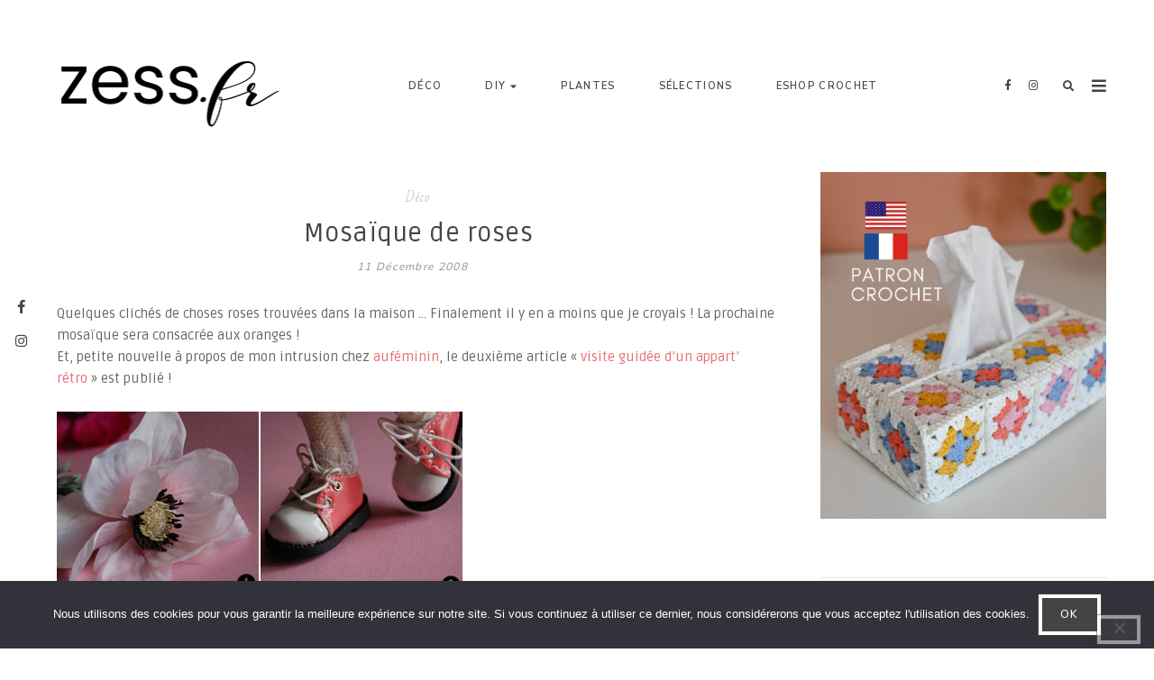

--- FILE ---
content_type: text/html; charset=UTF-8
request_url: https://www.zess.fr/mosaique-de-roses/
body_size: 22680
content:
<!doctype html>
<html lang="fr-FR">

<head>
    <meta charset="UTF-8">
    <meta name="viewport" content="width=device-width, initial-scale=1">
    <link rel="profile" href="http://gmpg.org/xfn/11">

    <meta name='robots' content='index, follow, max-image-preview:large, max-snippet:-1, max-video-preview:-1' />

	<!-- This site is optimized with the Yoast SEO plugin v26.8 - https://yoast.com/product/yoast-seo-wordpress/ -->
	<title>Mosaïque de roses - Zess.fr // Lifestyle . déco . DIY . Crochet designer</title>
	<link rel="canonical" href="https://www.zess.fr/mosaique-de-roses/" />
	<meta property="og:locale" content="fr_FR" />
	<meta property="og:type" content="article" />
	<meta property="og:title" content="Mosaïque de roses - Zess.fr // Lifestyle . déco . DIY . Crochet designer" />
	<meta property="og:description" content="Quelques clich&eacute;s de choses roses trouv&eacute;es dans la maison &#8230; Finalement il y en a moins que je croyais !..." />
	<meta property="og:url" content="https://www.zess.fr/mosaique-de-roses/" />
	<meta property="og:site_name" content="Zess.fr // Lifestyle . déco . DIY . Crochet designer" />
	<meta property="article:publisher" content="https://www.facebook.com/Zessfr" />
	<meta property="article:author" content="https://www.facebook.com/Zessfr" />
	<meta property="article:published_time" content="2008-12-11T14:47:55+00:00" />
	<meta property="article:modified_time" content="2009-10-20T20:12:26+00:00" />
	<meta property="og:image" content="http://zess.fr/imges/111208.jpg" />
	<meta name="author" content="Zess" />
	<meta name="twitter:card" content="summary_large_image" />
	<meta name="twitter:creator" content="@zessfr" />
	<meta name="twitter:site" content="@zessfr" />
	<meta name="twitter:label1" content="Écrit par" />
	<meta name="twitter:data1" content="Zess" />
	<meta name="twitter:label2" content="Durée de lecture estimée" />
	<meta name="twitter:data2" content="1 minute" />
	<script type="application/ld+json" class="yoast-schema-graph">{"@context":"https://schema.org","@graph":[{"@type":"Article","@id":"https://www.zess.fr/mosaique-de-roses/#article","isPartOf":{"@id":"https://www.zess.fr/mosaique-de-roses/"},"author":{"name":"Zess","@id":"https://www.zess.fr/#/schema/person/0419c2f86d57cd4bcd347ee73cd4d64d"},"headline":"Mosaïque de roses","datePublished":"2008-12-11T14:47:55+00:00","dateModified":"2009-10-20T20:12:26+00:00","mainEntityOfPage":{"@id":"https://www.zess.fr/mosaique-de-roses/"},"wordCount":178,"commentCount":17,"publisher":{"@id":"https://www.zess.fr/#/schema/person/0419c2f86d57cd4bcd347ee73cd4d64d"},"image":{"@id":"https://www.zess.fr/mosaique-de-roses/#primaryimage"},"thumbnailUrl":"http://zess.fr/imges/111208.jpg","keywords":["70's","décoration","photos","photoshop"],"articleSection":["Déco"],"inLanguage":"fr-FR","potentialAction":[{"@type":"CommentAction","name":"Comment","target":["https://www.zess.fr/mosaique-de-roses/#respond"]}]},{"@type":"WebPage","@id":"https://www.zess.fr/mosaique-de-roses/","url":"https://www.zess.fr/mosaique-de-roses/","name":"Mosaïque de roses - Zess.fr // Lifestyle . déco . DIY . Crochet designer","isPartOf":{"@id":"https://www.zess.fr/#website"},"primaryImageOfPage":{"@id":"https://www.zess.fr/mosaique-de-roses/#primaryimage"},"image":{"@id":"https://www.zess.fr/mosaique-de-roses/#primaryimage"},"thumbnailUrl":"http://zess.fr/imges/111208.jpg","datePublished":"2008-12-11T14:47:55+00:00","dateModified":"2009-10-20T20:12:26+00:00","inLanguage":"fr-FR","potentialAction":[{"@type":"ReadAction","target":["https://www.zess.fr/mosaique-de-roses/"]}]},{"@type":"ImageObject","inLanguage":"fr-FR","@id":"https://www.zess.fr/mosaique-de-roses/#primaryimage","url":"http://zess.fr/imges/111208.jpg","contentUrl":"http://zess.fr/imges/111208.jpg"},{"@type":"WebSite","@id":"https://www.zess.fr/#website","url":"https://www.zess.fr/","name":"Zess.fr . blog déco . DIY . Crochet designer","description":"Déco, maman, lifestyle, DIY, shopping, vintage","publisher":{"@id":"https://www.zess.fr/#/schema/person/0419c2f86d57cd4bcd347ee73cd4d64d"},"potentialAction":[{"@type":"SearchAction","target":{"@type":"EntryPoint","urlTemplate":"https://www.zess.fr/?s={search_term_string}"},"query-input":{"@type":"PropertyValueSpecification","valueRequired":true,"valueName":"search_term_string"}}],"inLanguage":"fr-FR"},{"@type":["Person","Organization"],"@id":"https://www.zess.fr/#/schema/person/0419c2f86d57cd4bcd347ee73cd4d64d","name":"Zess","image":{"@type":"ImageObject","inLanguage":"fr-FR","@id":"https://www.zess.fr/#/schema/person/image/","url":"https://www.zess.fr/blog/wp-content/uploads/2019/02/logo.png","contentUrl":"https://www.zess.fr/blog/wp-content/uploads/2019/02/logo.png","width":517,"height":300,"caption":"Zess"},"logo":{"@id":"https://www.zess.fr/#/schema/person/image/"},"sameAs":["http://www.zess.fr","https://www.facebook.com/Zessfr","https://x.com/zessfr"]}]}</script>
	<!-- / Yoast SEO plugin. -->


<link rel='dns-prefetch' href='//www.dwin2.com' />
<link rel='dns-prefetch' href='//platform-api.sharethis.com' />
<link rel='dns-prefetch' href='//fonts.googleapis.com' />
<link rel='dns-prefetch' href='//use.fontawesome.com' />
<link rel="alternate" type="application/rss+xml" title="Zess.fr // Lifestyle . déco . DIY . Crochet designer &raquo; Flux" href="https://www.zess.fr/feed/" />
<link rel="alternate" type="application/rss+xml" title="Zess.fr // Lifestyle . déco . DIY . Crochet designer &raquo; Flux des commentaires" href="https://www.zess.fr/comments/feed/" />
<link rel="alternate" type="application/rss+xml" title="Zess.fr // Lifestyle . déco . DIY . Crochet designer &raquo; Mosaïque de roses Flux des commentaires" href="https://www.zess.fr/mosaique-de-roses/feed/" />
<link rel="alternate" title="oEmbed (JSON)" type="application/json+oembed" href="https://www.zess.fr/wp-json/oembed/1.0/embed?url=https%3A%2F%2Fwww.zess.fr%2Fmosaique-de-roses%2F" />
<link rel="alternate" title="oEmbed (XML)" type="text/xml+oembed" href="https://www.zess.fr/wp-json/oembed/1.0/embed?url=https%3A%2F%2Fwww.zess.fr%2Fmosaique-de-roses%2F&#038;format=xml" />
<style id='wp-img-auto-sizes-contain-inline-css' type='text/css'>
img:is([sizes=auto i],[sizes^="auto," i]){contain-intrinsic-size:3000px 1500px}
/*# sourceURL=wp-img-auto-sizes-contain-inline-css */
</style>

<link rel='stylesheet' id='abigail-google-fonts-css' href='https://fonts.googleapis.com/css?family=Ruda%3A400%2C700%7CNunito+Sans%3A400%2C600%2C700%7CRuda%3A400%2C600%2C700%7CRoboto+Slab%3A400%2C600%2C700%7CLato%3A400%2C600%2C700%7CBad+Script%3A400%2C600%2C700&#038;subset=latin%2Clatin-ext' type='text/css' media='all' />
<style id='wp-emoji-styles-inline-css' type='text/css'>

	img.wp-smiley, img.emoji {
		display: inline !important;
		border: none !important;
		box-shadow: none !important;
		height: 1em !important;
		width: 1em !important;
		margin: 0 0.07em !important;
		vertical-align: -0.1em !important;
		background: none !important;
		padding: 0 !important;
	}
/*# sourceURL=wp-emoji-styles-inline-css */
</style>
<link rel='stylesheet' id='wp-block-library-css' href='https://www.zess.fr/blog/wp-includes/css/dist/block-library/style.min.css?ver=6.9' type='text/css' media='all' />
<style id='wp-block-image-inline-css' type='text/css'>
.wp-block-image>a,.wp-block-image>figure>a{display:inline-block}.wp-block-image img{box-sizing:border-box;height:auto;max-width:100%;vertical-align:bottom}@media not (prefers-reduced-motion){.wp-block-image img.hide{visibility:hidden}.wp-block-image img.show{animation:show-content-image .4s}}.wp-block-image[style*=border-radius] img,.wp-block-image[style*=border-radius]>a{border-radius:inherit}.wp-block-image.has-custom-border img{box-sizing:border-box}.wp-block-image.aligncenter{text-align:center}.wp-block-image.alignfull>a,.wp-block-image.alignwide>a{width:100%}.wp-block-image.alignfull img,.wp-block-image.alignwide img{height:auto;width:100%}.wp-block-image .aligncenter,.wp-block-image .alignleft,.wp-block-image .alignright,.wp-block-image.aligncenter,.wp-block-image.alignleft,.wp-block-image.alignright{display:table}.wp-block-image .aligncenter>figcaption,.wp-block-image .alignleft>figcaption,.wp-block-image .alignright>figcaption,.wp-block-image.aligncenter>figcaption,.wp-block-image.alignleft>figcaption,.wp-block-image.alignright>figcaption{caption-side:bottom;display:table-caption}.wp-block-image .alignleft{float:left;margin:.5em 1em .5em 0}.wp-block-image .alignright{float:right;margin:.5em 0 .5em 1em}.wp-block-image .aligncenter{margin-left:auto;margin-right:auto}.wp-block-image :where(figcaption){margin-bottom:1em;margin-top:.5em}.wp-block-image.is-style-circle-mask img{border-radius:9999px}@supports ((-webkit-mask-image:none) or (mask-image:none)) or (-webkit-mask-image:none){.wp-block-image.is-style-circle-mask img{border-radius:0;-webkit-mask-image:url('data:image/svg+xml;utf8,<svg viewBox="0 0 100 100" xmlns="http://www.w3.org/2000/svg"><circle cx="50" cy="50" r="50"/></svg>');mask-image:url('data:image/svg+xml;utf8,<svg viewBox="0 0 100 100" xmlns="http://www.w3.org/2000/svg"><circle cx="50" cy="50" r="50"/></svg>');mask-mode:alpha;-webkit-mask-position:center;mask-position:center;-webkit-mask-repeat:no-repeat;mask-repeat:no-repeat;-webkit-mask-size:contain;mask-size:contain}}:root :where(.wp-block-image.is-style-rounded img,.wp-block-image .is-style-rounded img){border-radius:9999px}.wp-block-image figure{margin:0}.wp-lightbox-container{display:flex;flex-direction:column;position:relative}.wp-lightbox-container img{cursor:zoom-in}.wp-lightbox-container img:hover+button{opacity:1}.wp-lightbox-container button{align-items:center;backdrop-filter:blur(16px) saturate(180%);background-color:#5a5a5a40;border:none;border-radius:4px;cursor:zoom-in;display:flex;height:20px;justify-content:center;opacity:0;padding:0;position:absolute;right:16px;text-align:center;top:16px;width:20px;z-index:100}@media not (prefers-reduced-motion){.wp-lightbox-container button{transition:opacity .2s ease}}.wp-lightbox-container button:focus-visible{outline:3px auto #5a5a5a40;outline:3px auto -webkit-focus-ring-color;outline-offset:3px}.wp-lightbox-container button:hover{cursor:pointer;opacity:1}.wp-lightbox-container button:focus{opacity:1}.wp-lightbox-container button:focus,.wp-lightbox-container button:hover,.wp-lightbox-container button:not(:hover):not(:active):not(.has-background){background-color:#5a5a5a40;border:none}.wp-lightbox-overlay{box-sizing:border-box;cursor:zoom-out;height:100vh;left:0;overflow:hidden;position:fixed;top:0;visibility:hidden;width:100%;z-index:100000}.wp-lightbox-overlay .close-button{align-items:center;cursor:pointer;display:flex;justify-content:center;min-height:40px;min-width:40px;padding:0;position:absolute;right:calc(env(safe-area-inset-right) + 16px);top:calc(env(safe-area-inset-top) + 16px);z-index:5000000}.wp-lightbox-overlay .close-button:focus,.wp-lightbox-overlay .close-button:hover,.wp-lightbox-overlay .close-button:not(:hover):not(:active):not(.has-background){background:none;border:none}.wp-lightbox-overlay .lightbox-image-container{height:var(--wp--lightbox-container-height);left:50%;overflow:hidden;position:absolute;top:50%;transform:translate(-50%,-50%);transform-origin:top left;width:var(--wp--lightbox-container-width);z-index:9999999999}.wp-lightbox-overlay .wp-block-image{align-items:center;box-sizing:border-box;display:flex;height:100%;justify-content:center;margin:0;position:relative;transform-origin:0 0;width:100%;z-index:3000000}.wp-lightbox-overlay .wp-block-image img{height:var(--wp--lightbox-image-height);min-height:var(--wp--lightbox-image-height);min-width:var(--wp--lightbox-image-width);width:var(--wp--lightbox-image-width)}.wp-lightbox-overlay .wp-block-image figcaption{display:none}.wp-lightbox-overlay button{background:none;border:none}.wp-lightbox-overlay .scrim{background-color:#fff;height:100%;opacity:.9;position:absolute;width:100%;z-index:2000000}.wp-lightbox-overlay.active{visibility:visible}@media not (prefers-reduced-motion){.wp-lightbox-overlay.active{animation:turn-on-visibility .25s both}.wp-lightbox-overlay.active img{animation:turn-on-visibility .35s both}.wp-lightbox-overlay.show-closing-animation:not(.active){animation:turn-off-visibility .35s both}.wp-lightbox-overlay.show-closing-animation:not(.active) img{animation:turn-off-visibility .25s both}.wp-lightbox-overlay.zoom.active{animation:none;opacity:1;visibility:visible}.wp-lightbox-overlay.zoom.active .lightbox-image-container{animation:lightbox-zoom-in .4s}.wp-lightbox-overlay.zoom.active .lightbox-image-container img{animation:none}.wp-lightbox-overlay.zoom.active .scrim{animation:turn-on-visibility .4s forwards}.wp-lightbox-overlay.zoom.show-closing-animation:not(.active){animation:none}.wp-lightbox-overlay.zoom.show-closing-animation:not(.active) .lightbox-image-container{animation:lightbox-zoom-out .4s}.wp-lightbox-overlay.zoom.show-closing-animation:not(.active) .lightbox-image-container img{animation:none}.wp-lightbox-overlay.zoom.show-closing-animation:not(.active) .scrim{animation:turn-off-visibility .4s forwards}}@keyframes show-content-image{0%{visibility:hidden}99%{visibility:hidden}to{visibility:visible}}@keyframes turn-on-visibility{0%{opacity:0}to{opacity:1}}@keyframes turn-off-visibility{0%{opacity:1;visibility:visible}99%{opacity:0;visibility:visible}to{opacity:0;visibility:hidden}}@keyframes lightbox-zoom-in{0%{transform:translate(calc((-100vw + var(--wp--lightbox-scrollbar-width))/2 + var(--wp--lightbox-initial-left-position)),calc(-50vh + var(--wp--lightbox-initial-top-position))) scale(var(--wp--lightbox-scale))}to{transform:translate(-50%,-50%) scale(1)}}@keyframes lightbox-zoom-out{0%{transform:translate(-50%,-50%) scale(1);visibility:visible}99%{visibility:visible}to{transform:translate(calc((-100vw + var(--wp--lightbox-scrollbar-width))/2 + var(--wp--lightbox-initial-left-position)),calc(-50vh + var(--wp--lightbox-initial-top-position))) scale(var(--wp--lightbox-scale));visibility:hidden}}
/*# sourceURL=https://www.zess.fr/blog/wp-includes/blocks/image/style.min.css */
</style>
<style id='global-styles-inline-css' type='text/css'>
:root{--wp--preset--aspect-ratio--square: 1;--wp--preset--aspect-ratio--4-3: 4/3;--wp--preset--aspect-ratio--3-4: 3/4;--wp--preset--aspect-ratio--3-2: 3/2;--wp--preset--aspect-ratio--2-3: 2/3;--wp--preset--aspect-ratio--16-9: 16/9;--wp--preset--aspect-ratio--9-16: 9/16;--wp--preset--color--black: #000000;--wp--preset--color--cyan-bluish-gray: #abb8c3;--wp--preset--color--white: #ffffff;--wp--preset--color--pale-pink: #f78da7;--wp--preset--color--vivid-red: #cf2e2e;--wp--preset--color--luminous-vivid-orange: #ff6900;--wp--preset--color--luminous-vivid-amber: #fcb900;--wp--preset--color--light-green-cyan: #7bdcb5;--wp--preset--color--vivid-green-cyan: #00d084;--wp--preset--color--pale-cyan-blue: #8ed1fc;--wp--preset--color--vivid-cyan-blue: #0693e3;--wp--preset--color--vivid-purple: #9b51e0;--wp--preset--gradient--vivid-cyan-blue-to-vivid-purple: linear-gradient(135deg,rgb(6,147,227) 0%,rgb(155,81,224) 100%);--wp--preset--gradient--light-green-cyan-to-vivid-green-cyan: linear-gradient(135deg,rgb(122,220,180) 0%,rgb(0,208,130) 100%);--wp--preset--gradient--luminous-vivid-amber-to-luminous-vivid-orange: linear-gradient(135deg,rgb(252,185,0) 0%,rgb(255,105,0) 100%);--wp--preset--gradient--luminous-vivid-orange-to-vivid-red: linear-gradient(135deg,rgb(255,105,0) 0%,rgb(207,46,46) 100%);--wp--preset--gradient--very-light-gray-to-cyan-bluish-gray: linear-gradient(135deg,rgb(238,238,238) 0%,rgb(169,184,195) 100%);--wp--preset--gradient--cool-to-warm-spectrum: linear-gradient(135deg,rgb(74,234,220) 0%,rgb(151,120,209) 20%,rgb(207,42,186) 40%,rgb(238,44,130) 60%,rgb(251,105,98) 80%,rgb(254,248,76) 100%);--wp--preset--gradient--blush-light-purple: linear-gradient(135deg,rgb(255,206,236) 0%,rgb(152,150,240) 100%);--wp--preset--gradient--blush-bordeaux: linear-gradient(135deg,rgb(254,205,165) 0%,rgb(254,45,45) 50%,rgb(107,0,62) 100%);--wp--preset--gradient--luminous-dusk: linear-gradient(135deg,rgb(255,203,112) 0%,rgb(199,81,192) 50%,rgb(65,88,208) 100%);--wp--preset--gradient--pale-ocean: linear-gradient(135deg,rgb(255,245,203) 0%,rgb(182,227,212) 50%,rgb(51,167,181) 100%);--wp--preset--gradient--electric-grass: linear-gradient(135deg,rgb(202,248,128) 0%,rgb(113,206,126) 100%);--wp--preset--gradient--midnight: linear-gradient(135deg,rgb(2,3,129) 0%,rgb(40,116,252) 100%);--wp--preset--font-size--small: 13px;--wp--preset--font-size--medium: 20px;--wp--preset--font-size--large: 36px;--wp--preset--font-size--x-large: 42px;--wp--preset--spacing--20: 0.44rem;--wp--preset--spacing--30: 0.67rem;--wp--preset--spacing--40: 1rem;--wp--preset--spacing--50: 1.5rem;--wp--preset--spacing--60: 2.25rem;--wp--preset--spacing--70: 3.38rem;--wp--preset--spacing--80: 5.06rem;--wp--preset--shadow--natural: 6px 6px 9px rgba(0, 0, 0, 0.2);--wp--preset--shadow--deep: 12px 12px 50px rgba(0, 0, 0, 0.4);--wp--preset--shadow--sharp: 6px 6px 0px rgba(0, 0, 0, 0.2);--wp--preset--shadow--outlined: 6px 6px 0px -3px rgb(255, 255, 255), 6px 6px rgb(0, 0, 0);--wp--preset--shadow--crisp: 6px 6px 0px rgb(0, 0, 0);}:where(.is-layout-flex){gap: 0.5em;}:where(.is-layout-grid){gap: 0.5em;}body .is-layout-flex{display: flex;}.is-layout-flex{flex-wrap: wrap;align-items: center;}.is-layout-flex > :is(*, div){margin: 0;}body .is-layout-grid{display: grid;}.is-layout-grid > :is(*, div){margin: 0;}:where(.wp-block-columns.is-layout-flex){gap: 2em;}:where(.wp-block-columns.is-layout-grid){gap: 2em;}:where(.wp-block-post-template.is-layout-flex){gap: 1.25em;}:where(.wp-block-post-template.is-layout-grid){gap: 1.25em;}.has-black-color{color: var(--wp--preset--color--black) !important;}.has-cyan-bluish-gray-color{color: var(--wp--preset--color--cyan-bluish-gray) !important;}.has-white-color{color: var(--wp--preset--color--white) !important;}.has-pale-pink-color{color: var(--wp--preset--color--pale-pink) !important;}.has-vivid-red-color{color: var(--wp--preset--color--vivid-red) !important;}.has-luminous-vivid-orange-color{color: var(--wp--preset--color--luminous-vivid-orange) !important;}.has-luminous-vivid-amber-color{color: var(--wp--preset--color--luminous-vivid-amber) !important;}.has-light-green-cyan-color{color: var(--wp--preset--color--light-green-cyan) !important;}.has-vivid-green-cyan-color{color: var(--wp--preset--color--vivid-green-cyan) !important;}.has-pale-cyan-blue-color{color: var(--wp--preset--color--pale-cyan-blue) !important;}.has-vivid-cyan-blue-color{color: var(--wp--preset--color--vivid-cyan-blue) !important;}.has-vivid-purple-color{color: var(--wp--preset--color--vivid-purple) !important;}.has-black-background-color{background-color: var(--wp--preset--color--black) !important;}.has-cyan-bluish-gray-background-color{background-color: var(--wp--preset--color--cyan-bluish-gray) !important;}.has-white-background-color{background-color: var(--wp--preset--color--white) !important;}.has-pale-pink-background-color{background-color: var(--wp--preset--color--pale-pink) !important;}.has-vivid-red-background-color{background-color: var(--wp--preset--color--vivid-red) !important;}.has-luminous-vivid-orange-background-color{background-color: var(--wp--preset--color--luminous-vivid-orange) !important;}.has-luminous-vivid-amber-background-color{background-color: var(--wp--preset--color--luminous-vivid-amber) !important;}.has-light-green-cyan-background-color{background-color: var(--wp--preset--color--light-green-cyan) !important;}.has-vivid-green-cyan-background-color{background-color: var(--wp--preset--color--vivid-green-cyan) !important;}.has-pale-cyan-blue-background-color{background-color: var(--wp--preset--color--pale-cyan-blue) !important;}.has-vivid-cyan-blue-background-color{background-color: var(--wp--preset--color--vivid-cyan-blue) !important;}.has-vivid-purple-background-color{background-color: var(--wp--preset--color--vivid-purple) !important;}.has-black-border-color{border-color: var(--wp--preset--color--black) !important;}.has-cyan-bluish-gray-border-color{border-color: var(--wp--preset--color--cyan-bluish-gray) !important;}.has-white-border-color{border-color: var(--wp--preset--color--white) !important;}.has-pale-pink-border-color{border-color: var(--wp--preset--color--pale-pink) !important;}.has-vivid-red-border-color{border-color: var(--wp--preset--color--vivid-red) !important;}.has-luminous-vivid-orange-border-color{border-color: var(--wp--preset--color--luminous-vivid-orange) !important;}.has-luminous-vivid-amber-border-color{border-color: var(--wp--preset--color--luminous-vivid-amber) !important;}.has-light-green-cyan-border-color{border-color: var(--wp--preset--color--light-green-cyan) !important;}.has-vivid-green-cyan-border-color{border-color: var(--wp--preset--color--vivid-green-cyan) !important;}.has-pale-cyan-blue-border-color{border-color: var(--wp--preset--color--pale-cyan-blue) !important;}.has-vivid-cyan-blue-border-color{border-color: var(--wp--preset--color--vivid-cyan-blue) !important;}.has-vivid-purple-border-color{border-color: var(--wp--preset--color--vivid-purple) !important;}.has-vivid-cyan-blue-to-vivid-purple-gradient-background{background: var(--wp--preset--gradient--vivid-cyan-blue-to-vivid-purple) !important;}.has-light-green-cyan-to-vivid-green-cyan-gradient-background{background: var(--wp--preset--gradient--light-green-cyan-to-vivid-green-cyan) !important;}.has-luminous-vivid-amber-to-luminous-vivid-orange-gradient-background{background: var(--wp--preset--gradient--luminous-vivid-amber-to-luminous-vivid-orange) !important;}.has-luminous-vivid-orange-to-vivid-red-gradient-background{background: var(--wp--preset--gradient--luminous-vivid-orange-to-vivid-red) !important;}.has-very-light-gray-to-cyan-bluish-gray-gradient-background{background: var(--wp--preset--gradient--very-light-gray-to-cyan-bluish-gray) !important;}.has-cool-to-warm-spectrum-gradient-background{background: var(--wp--preset--gradient--cool-to-warm-spectrum) !important;}.has-blush-light-purple-gradient-background{background: var(--wp--preset--gradient--blush-light-purple) !important;}.has-blush-bordeaux-gradient-background{background: var(--wp--preset--gradient--blush-bordeaux) !important;}.has-luminous-dusk-gradient-background{background: var(--wp--preset--gradient--luminous-dusk) !important;}.has-pale-ocean-gradient-background{background: var(--wp--preset--gradient--pale-ocean) !important;}.has-electric-grass-gradient-background{background: var(--wp--preset--gradient--electric-grass) !important;}.has-midnight-gradient-background{background: var(--wp--preset--gradient--midnight) !important;}.has-small-font-size{font-size: var(--wp--preset--font-size--small) !important;}.has-medium-font-size{font-size: var(--wp--preset--font-size--medium) !important;}.has-large-font-size{font-size: var(--wp--preset--font-size--large) !important;}.has-x-large-font-size{font-size: var(--wp--preset--font-size--x-large) !important;}
/*# sourceURL=global-styles-inline-css */
</style>

<style id='classic-theme-styles-inline-css' type='text/css'>
/*! This file is auto-generated */
.wp-block-button__link{color:#fff;background-color:#32373c;border-radius:9999px;box-shadow:none;text-decoration:none;padding:calc(.667em + 2px) calc(1.333em + 2px);font-size:1.125em}.wp-block-file__button{background:#32373c;color:#fff;text-decoration:none}
/*# sourceURL=/wp-includes/css/classic-themes.min.css */
</style>
<link rel='stylesheet' id='cookie-notice-front-css' href='https://www.zess.fr/blog/wp-content/plugins/cookie-notice/css/front.min.css?ver=2.5.11' type='text/css' media='all' />
<link rel='stylesheet' id='vls-gf-style-css' href='https://www.zess.fr/blog/wp-content/plugins/gallery-factory/css/front/style.css?ver=2.1.2' type='text/css' media='all' />
<link rel='stylesheet' id='dashicons-css' href='https://www.zess.fr/blog/wp-includes/css/dashicons.min.css?ver=6.9' type='text/css' media='all' />
<link rel='stylesheet' id='thickbox-css' href='https://www.zess.fr/blog/wp-includes/js/thickbox/thickbox.css?ver=6.9' type='text/css' media='all' />
<link rel='stylesheet' id='abigail-style-css' href='https://www.zess.fr/blog/wp-content/themes/abigail/style.css?ver=6.9' type='text/css' media='all' />
<style id='abigail-style-inline-css' type='text/css'>

        /* Body Fonts */
		body,
        .c-archive-sidebar .c-search__form input[type="text"],
        .u-footer-instagram .insta-gallery-feed .insta-gallery-actions .insta-gallery-button {
            font-family: "Ruda";
		}

        /* Category Fonts */
        .categories,
        .c-meta__primary {
            font-family: "Bad Script";
        }

        /* Accent Fonts */
        .c-meta__secondary,
        .c-newposts__item-date,
        .c-related__post .date,
        .c-comment__meta--primary .date,
        .widget_recent_entries ul .post-date,
        .content-area .c-card__footer .comment,
        .article-footer .comment,
        .sl-count,
        .article-footer .likes-article div,
        .entry-content .tags > a,
        .c-index-posts__item-date,
        .c-index-main-sidebar .index-title-layout-2 .index-more-link {
            font-family: "Nunito Sans";
        }

        /* Post Title Font */
        .entry-title,
        h1.entry-title,
        h2.c-card__title,
        h2.entry-title,
        .widget_recent_entries ul a,
        .c-related__post--title,
        .c-newposts__item--text a,
        .c-slider__box--title,
        .jetpack-display-remote-posts h4 a {
            font-family: "Ruda";
        }

		/* Heading Fonts */
		h1, h2, h3, h4, h5, h6 {
            font-family: "Roboto Slab";
		}
		
		/* Navbar Fonts */
        .menu a,
		.c-navbar__main,
        .mm-panel_has-navbar .mm-navbar,
        .mm-menu a {
            font-family: "Nunito Sans";
		}

        /* Button Fonts */
        button,
        .btn,
        .button,
        input[type="submit"],
        button[type="reset"],
        [type="button"],
        .c-navigation li,
        .ugb-button,
        .wp-block-button,
        .wp-block-button .wp-block-button__link,
        .insta-gallery-feed .insta-gallery-actions .insta-gallery-button {
            font-family: "Nunito Sans";
        }

        /* Promo Fonts */
        .promo-overlay h4 {
            font-family: "Nunito Sans";
        }

        /* Accessory Fonts */
	   .widget-title,
       .gls-email-newsletter-wrapper .text-holder h3,
       .c-footer__social-text,
       .c-author__name,
       .c-footer__copyrights p {
            font-family: "Lato";
        }
	

        /* Accent Color */
		.c-meta__primary a, 
        .c-card .c-meta__primary,
        .c-card .c-meta__primary a,  
        a.sl-button, 
        a.sl-button,
        .liked, 
        .c-meta__secondary a:hover, 
        .c-footer a:hover, 
        .c-footer a:hover span, 
        .c-categories .cat-links, 
        .c-card__title a:hover, 
        .content-area .c-card__footer .comment:hover,
        button.back-to-top.show:hover, 
        .c-related__post h3 a:hover, 
        .sl-icon svg, 
        .entry-header .categories,
        .entry-header .categories a, 
        .entry-header .categories a:hover, 
        .c-slider .c-meta__primary a,
        .c-slider .c-meta__primary, 
        .widget_recent_entries ul a:hover,
        .article-footer .categories a:hover,
        .article-footer .c-social__btn i:hover,
        .widget .c-social__widget a:hover,
        .c-floating__social a:hover,
        .c-card__footer .c-social__btn i:hover,
        .c-footer__social a:hover,
        .c-newposts__item--text a:hover,
        .c-wgtags a:hover,
        .c-search__button:hover,
        .c-footer .c-newposts__item--text a:hover,
        .header-2 .c-navbar__social a:hover,
        .header-2 .search-overlay-toggle:hover,
        .header-2.has-floating-sidebar .open-aside:hover,
        .article-footer .comment:hover,
        .entry-content .tags > a:hover,
        .c-index-posts h4 a:hover,
        .c-index-main-sidebar .index-title-layout-2 .index-more-link:hover  {
            color: #a9b695;
		}
		
		.c-sidebar .abigail_cat_widget .c-cat__item span, 
        .c-navigation__numbers-active, 
        .abigail_cat_widget .c-cat__item span, 
        .slider--carousel .c-slider .c-meta__primary a, 
        article.format-gallery .c-card:before, 
        article.format-video .c-card:before, 
        article.format-audio .c-card:before, 
        article.format-quote .c-card:before,  
        article.format-link .c-card:before,
        .c-card__frame .c-social a:hover .c-social__btn,
        .tagcloud a:hover span,
        .tagcloud a:hover {
		    background-color: #a9b695;
		}
		
		.mc4wp-form-fields, 
        .load2:after, 
        .load2:before, 
        .load1, 
        .load3-center, 
        .load3:after, 
        .load3:before, 
        .load4:before, 
        .load4:after, 
        .load4-2:after, 
        .load5, 
        .load5:after, 
        .load5:before, 
        .load6:after, 
        .load6:before, 
        .load7:after, 
        .load8:before, 
        .load8-2:before, 
        .load8:after, 
        .load8-2:after, 
        .c-navbar__hamburger--button.active:hover span, 
        .c-categories .cat-links a:hover, 
        .widget-title:after, ::selection, 
        .c-comment__reply a:hover, 
        .u-footer-instagram .null-instagram-feed .clear a:hover, 
        .c-twitter__feed button.owl-dot.active, 
        .c-progress,
        .c-footer .tagcloud a:hover, 
        .tagcloud a:hover span, 
        .tagcloud a:hover {
		    background: #a9b695;
		}
		
		.load6, 
        .load7, 
        .load7:before, 
        .load9, 
        .load9:before, 
        .load9:after, 
        .c-navigation__numbers-active, 
        .c-button2:hover,
        blockquote,
        .c-card__frame .c-social a:hover .c-social__btn,
        .wp-block-verse,
        .tagcloud a:hover span,
        .tagcloud a:hover {
		    border-color: #a9b695;
		}

        /* Accent Color 2 */
        .archive .page-header, 
        .c-archive__box,
        .c-index-top-sidebar,
        .search .page-header,
        .c-categories .cat-links a,
        .c-twitter__feed button.owl-dot,
        .about-me,
        .jetpack_subscription_widget,
        .u-footer-background {
            background-color: #f4f5f4;
        }

        #eu-cookie-law {
            background-color: #f4f5f4 !important;
        }
		
		/* Background Color */
		body {
		    background-color: #ffffff;
		}

        .content-wrapper,
        .footer-wrapper {
            background-color: #ffffff;
        }
		
        /* Text Color */
		body, 
        .c-sidebar .abigail_cat_widget .c-cat li h6 {
            color: #666666;
		}
        #eu-cookie-law {
            color: #666666 !important;
        }
		
		.c-navbar__hamburger--button span {
		    background: #666666;
		}
		
		/* Header Background Color */
		.site-header, 
        .u-header-background {
            background-color: ;
		}
		
		/* Links Color */
		a {
            color: #e86d73;
		}

        /* Links Hover Color */
        a:hover {
            color: #444444;
        }

        /* General Headings Color */
        h1, 
        h2, 
        h3, 
        h4, 
        h5, 
        h6, 
        .entry-content .tags > a, 
        .post-navigation .nav-links a .prev, 
        .post-navigation .nav-links a .next, 
        .c-comment__meta--primary .author, 
        .c-author__name,
        .tagcloud a {
            color: #444444;
        }

        .tagcloud a {
            border-color: #444444;
        }
		
		/* Header text color */
		.site-title a, 
        .site-description {
		    color: #444444;
		}

        /* Promo & Featured Cats Title Color */
       .c-featured__title,
       .promo-item .promo-overlay h4 {
            color: #444444;
        }
		
		/* Header background color */
		.site-header, 
        .u-header-background {
		    background-color: ;
		}

        /* BUTTONS */

        /* Read More Buttons */
        .c-card__footer .button.read-more,
        .button.read-more, 
        .manual-read-more a.more-link {
            color: #ffffff;
            background-color: #444444;
            outline-color: #444444;
        }

        #eu-cookie-law input {
            color: #ffffff !important;
            background-color: #444444 !important;
            border-color: #444444 !important;
        }

        /* Hover */
        .c-card__footer .button.read-more:hover,
        .button.read-more:hover, 
        .manual-read-more a.more-link:hover {
           color: #ffffff;
           background-color: #a9b695;
           outline-color: #a9b695;
        }

        #eu-cookie-law input:hover {
           color: #ffffff !important;
           background-color: #a9b695 !important;
           border-color: #a9b695 !important;
        }

        /* Standard Buttons */
        button,
        .btn,
        .button,
        input[type="submit"],
        button[type="reset"],
        [type="button"],
        .c-navigation li {   
            color: #ffffff;
            background-color: #444444;
            outline-color: #444444;
        }

        .c-navigation li a {
            color: #ffffff;
        }

        .button.c-button__full,
        .comment-form input[type="submit"] {   
            color: #ffffff !important;
            background-color: #444444 !important;
            outline-color: #444444 !important;
        }    
        
        /* Standard Button Hover */
        button:hover,
        .btn:hover,
        .button:hover,
        input[type="submit"]:hover,
        button[type="reset"]:hover,
        [type="button"]:hover,
        .c-navigation li:hover {
           color: #ffffff;
           background-color: #a9b695;
           outline-color: #a9b695;
        }

        .c-navigation li:hover a,
        .c-navigation li a:hover {
            color: #ffffff;
        }

        .button.c-button__full:hover,
        .comment-form input[type="submit"]:hover {
           color: #ffffff !important;
           background-color: #a9b695 !important;
           outline-color: #a9b695 !important;
        }

        /* MENU COLORS */
        /* Primary Navbar background color */
        .c-navbar__top, 
        .header2 .navbar-container,
        .primary-menu-full .header2 .c-navbar__top,
        .c-navbar__top .menu .menu-item-has-children:hover > ul,
        #mmenu-1 .mm-panel,
        #mmenu-1 .mm-navbar {
            background-color: #ffffff;
        }

         /* Primary Navbar border color */
        .header1 .c-navbar__top,
        .header3 .c-navbar__top,
        .header4 .c-navbar__top {
            border-bottom: 1px solid #ffffff;
        }

        .header2 .navbar-container,
        .primary-menu-full .header2 .c-navbar__top {
            border-color: #ffffff;
        }

        /* Primary Navbar text color */
        .c-navbar__top .menu a, 
        .c-navbar__top .c-navbar__zone--mobile-container .menu a, 
        #mmenu-1.mm-menu a,
        #mmenu-1,
        #mmenu-1 a.mm-navbar__title,
        #mmenu-1 a.mm-navbar__title:hover {
            color: #444444;
        }

        #mmenu-1 .mm-btn::after, 
        #mmenu-1 .mm-btn::before {
            border-color: #444444;
        }
        
        .c-navbar__top .c-navbar__hamburger--button span, 
        .c-navbar__top .c-navbar__hamburger--button.active .top, 
        .c-navbar__top .c-navbar__hamburger--button.active .bottom {
            background: #444444;
        }

        /* Primary Navbar text hover color */
        .c-navbar__top .menu a:hover, 
        .c-navbar__top .c-navbar__zone--mobile-container .menu a:hover, 
        #mmenu-1.mm-menu a:active, 
        #mmenu-1.mm-menu a:hover {
            color: #a9b695;
        }
        
        .c-navbar__top .c-navbar__hamburger--button:hover span, 
        .c-navbar__top .c-navbar__hamburger--button.active:hover .top, 
        .c-navbar__top .c-navbar__hamburger--button.active:hover .bottom {
            background: #a9b695;
        }

        #mmenu-1 .mm-btn:hover:after, 
        #mmenu-1 .mm-btn:hover:before {
            border-color: #a9b695;
        }

        /* Primary Extras */
        .has-floating-sidebar .open-aside, 
        .c-navbar__social a,
        .header4 .open-aside, 
        .search-overlay-toggle {
            color: #444444;
        }

        .has-floating-sidebar .open-aside:hover, 
        .c-navbar__social a:hover,
        .header4 .open-aside:hover, 
        .search-overlay-toggle:hover {
            color: #a9b695;
        }

          
        /* Secondary Navbar background color */
        .secondary-menu .navbar-container, 
        .secondary-menu .menu .menu-item-has-children:hover > ul,
        #mmenu-2 .mm-panel,
        #mmenu-2 .mm-navbar {
            background-color: #ffffff;
        }

        /* Secondary Navbar border color */
        .secondary-menu .navbar-container {
            border-color: ;
        }

        /* Secondary Navbar text color */ 
        .secondary-menu .menu a, 
        .secondary-menu .c-navbar__zone--mobile-container .menu a,
        #mmenu-2.mm-menu a,
        #mmenu-2,
        #mmenu-2 a.mm-navbar__title,
        #mmenu-2 a.mm-navbar__title:hover {
            color: #444444;
        }
        
        .secondary-menu .c-navbar__hamburger--button span, 
        .secondary-menu .c-navbar__hamburger--button.active .top, 
        .secondary-menu .c-navbar__hamburger--button.active .bottom {
            background: #444444;
        }

        #mmenu-2 .mm-btn::after, 
        #mmenu-2 .mm-btn::before {
            border-color: #444444;
        }

        /* Secondary Navbar text hover color */ 
        .secondary-menu .menu a:hover, 
        .secondary-menu .c-navbar__zone--mobile-container .menu a:hover,
        #mmenu-2.mm-menu a:active, 
        #mmenu-2.mm-menu a:hover {
            color: #a9b695;
        }
        
        .secondary-menu .c-navbar__hamburger--button:hover span, 
        .secondary-menu .c-navbar__hamburger--button.active:hover .top, 
        .secondary-menu .c-navbar__hamburger--button.active:hover .bottom {
            background: #a9b695;
        }

        #mmenu-2 .mm-btn:hover:after, 
        #mmenu-2 .mm-btn:hover:before {
            border-color: #a9b695;
        }

        /* POST COLORS */
        /* Post Title Color */
        .c-card__title a,
        h2.c-card__title,
        h1.entry-title,
        h2.entry-title,
        .c-newposts__item--text a, 
        .c-related__post--title,
        .widget_recent_entries ul a,
        .jetpack-display-remote-posts h4 a,
        .c-slider__box--title,
        .c-index-posts h4 a {
            color: #444444;
        }

        /* Headings Color */
        .c-card h1, 
        .c-card h2, 
        .c-card h3, 
        .c-card h4, 
        .c-card h5, 
        .c-card h6,
        .post .o-wrapper h1,
        .post .o-wrapper h2,
        .post .o-wrapper h3,
        .post .o-wrapper h4,
        .post .o-wrapper h5,
        .post .o-wrapper h6,
        .page .entry-content h1,
        .page .entry-content h2,
        .page .entry-content h3,
        .page .entry-content h4,
        .page .entry-content h5,
        .page .entry-content h6 {
            color: #444444;
        }

        /* Meta color */
        .c-meta__secondary,
        .c-meta__secondary a,
        .c-newposts__item-date,
        .c-related__post .date, 
        .c-comment__meta--primary .date,
        .widget_recent_entries ul .post-date,
        .content-area .c-card__footer .comment,
        .article-footer .comment,
        .sl-count,
        .article-footer .likes-article div,
        .entry-content .tags > a,
        .c-index-posts__item-date,
        .c-index-main-sidebar .index-title-layout-2 .index-more-link  {
            color: #919191;
        }

        /* WIDGET & SIDEBAR COLORS */

        .c-blog-sidebar .widget-title,
        .c-split-slider-sidebar .widget-title,
        .u-footer-instagram .widge-title,
        .c-archive-sidebar .widget-title {
            color: #444444;
        }

        /* Social icons */
        .widget .c-social__widget a,
        .c-floating__social a,
        .c-social__btn i,
        .c-footer__social a,
        .header-2 .c-navbar__social a,
        .header-2 .search-overlay-toggle,
        .header-2.has-floating-sidebar .open-aside {
            color: #444444;
        }

        .c-card__frame .c-social a {
            background-color: #444444;
        }

        /* INSTAGRAM FOOTER COLORS */

        .u-footer-instagram .insta-gallery-feed .insta-gallery-actions .insta-gallery-button {
            color: #222222;
        }

        .u-footer-instagram .insta-gallery-feed .insta-gallery-actions .insta-gallery-button:hover {
            color: #ffffff;
        }

        /* FOOTER COLORS */

        /* Footer text color */
        .c-footer__social,
        .c-footer__social a {
            color: #444444;
        }
        
        /* Footer background color */
        .c-footer__social {
            background-color: #f4f5f4;
        }

        /* Copyright text color */
        .c-footer__copyrights .site-info,
        .c-footer__copyrights .site-info a {
            color: #666666;
        }
        
        /* copyright background color */
        .c-footer__copyrights {
            background-color: #ffffff;
        }

        /* Logo Height */
        .custom-logo {
            max-height: 150px;
        }

        .header-3.header--sticky .site-content {
            padding-top: calc(150px + 29px);
        }

        /* Site Width */
        .navbar-container,
        .u-container-width,
        .u-blog-grid-width {
            max-width: calc(1240px - (0px * 2));
        }

        .navbar-container {
            width: calc(1240px );
        }

        /* Content Padding  */
        .content-wrapper {
            padding: 0px;
        }

        .c-footer {
            padding: 30px 0px;
        }

        @media only screen and (max-width: 1024px) {
        .content-wrapper,
        .c-footer {
            padding: 0px;
        }
        }

        /* Header Margin  */
        .site-header {
            margin-bottom: 0px;
        }
		
		/* Body Font Size */
		body {
		    font-size: 15px;
        }
		
		/* Body Line Height */
		body {
		    line-height: 1.6;
		}

        /* Category */
        .categories,
        .c-meta__primary {
            font-weight: 400;
            font-size: 13px;
            font-style: normal;
            text-transform: none;
            letter-spacing: 1.3px;
        }

        /* Accent */
        .c-meta__secondary,
        .c-newposts__item-date,
        .c-related__post .date,
        .c-comment__meta--primary .date,
        .widget_recent_entries ul .post-date,
        .c-index-posts__item-date,
        .c-index-main-sidebar .index-title-layout-2 .index-more-link {
            font-weight: 400;
            font-size: 12px;
            font-style: italic;
            text-transform: capitalize;
            letter-spacing: 1.3px;
        }

        .content-area .c-card__footer .comment,
        .article-footer .comment,
        .sl-count,
        .article-footer .likes-article div,
        .entry-content .tags > a  {
            font-weight: 400;
            font-size: 12px;
            font-style: italic;
            text-transform: capitalize;
            letter-spacing: 1.3px;
        }
		
		/* Navbar font size */
        .menu a,
		.c-navbar__main .menu, 
        .header2 .c-navbar__main .menu, 
        .header3 .c-navbar__main .menu, 
        .header4 .c-navbar__main .menu,
        .mm-menu a {
		    font-size: 11px;
		}

        .c-navbar__social,
        .search-overlay-toggle {
            font-size: calc(1px + 11px);
        }
		
		/* Navbar letter spacing */
        .menu a,
		.c-navbar__main .menu, 
        .c-navbar__main .menu a,
        .mm-menu a {
		    letter-spacing: 1.3px;
		}
		
		/* Navbar Text Transform */
		.menu a,
		.c-navbar__main .menu, 
        .header2 .c-navbar__main .menu, 
        .header3 .c-navbar__main .menu, 
        .header4 .c-navbar__main .menu,
        .mm-panel_has-navbar .mm-navbar,
        .mm-menu a {
		    text-transform: uppercase;
		}
		
		/* Navbar Font Weight */
        .menu a,
		.c-navbar__main .menu,
        .mm-menu a {
		    font-weight: 600;
		}

        /* Button Font Size */
        button,
        .btn,
        .button,
        input[type="submit"],
        button[type="reset"],
        [type="button"],
        .ugb-button,
        .wp-block-button,
        .wp-block-button .wp-block-button__link,
        .insta-gallery-feed .insta-gallery-actions .insta-gallery-button {
            font-size: 12px;
        }

        .insta-gallery-feed .insta-gallery-actions .insta-gallery-button {
            font-size: 12px !important;
        }

        /* Button Font Weight */
        button,
        .btn,
        .button,
        input[type="submit"],
        button[type="reset"],
        [type="button"],
        .c-navigation li,
        .ugb-button,
        .wp-block-button .wp-block-button__link,
        .insta-gallery-feed .insta-gallery-actions .insta-gallery-button {
            font-weight: 600;
        }

        /* Button Font Spacing */
        button,
        .btn,
        .button,
        input[type="submit"],
        button[type="reset"],
        [type="button"],
        .c-navigation li,
        .ugb-button,
        .wp-block-button .wp-block-button__link,
        .insta-gallery-feed .insta-gallery-actions .insta-gallery-button {
            letter-spacing: 1.3px;
        }

        /* Button Text Transform */
        button,
        .btn,
        .button,
        input[type="submit"],
        button[type="reset"],
        [type="button"],
        .c-navigation li,
        .ugb-button,
        .wp-block-button .wp-block-button__link,
        .insta-gallery-feed .insta-gallery-actions .insta-gallery-button {
            text-transform: uppercase;
        }

        /* Post Title Font Weight */
        .entry-title,
        h2.c-card__title,
        h1.entry-title,
        h2.entry-title,
        .c-slider__box--title,
        .widget_recent_entries ul a,
        .c-related__post--title,
        .c-newposts__item--text a,
        .jetpack-display-remote-posts h4 a,
        .c-index-posts h4 a {
            font-weight: 400;
        }

        /* Post Title Font Size */
        h2.c-card__title,
        h1.entry-title,
        h2.entry-title,
        .c-slider__box--title {
            font-size: 28px;
        }

        /* List, Grid, Mixed, Masonry Post Title Font Size */
        .layout-list h2.c-card__title,
        .layout-mixed h2.c-card__title,
        .layout-grid h2.c-card__title,
        .layout-masonry h2.c-card__title {
            font-size: 26px;
        }

        /* Post Title Text Transform */
        .entry-title,
        h2.c-card__title,
        h1.entry-title,
        h2.entry-title,
        .c-slider__box--title,
        .widget_recent_entries ul a,
        .c-related__post--title,
        .c-newposts__item--text a,
        .jetpack-display-remote-posts h4 a,
        .c-index-posts h4 a {
            text-transform: none;
        }

        /* Post Title Letter Spacing */
        .entry-title,
        h2.c-card__title,
        h1.entry-title,
        h2.entry-title,
        .c-slider__box--title,
        .widget_recent_entries ul a,
        .c-related__post--title,
        .c-newposts__item--text a,
        .jetpack-display-remote-posts h4 a,
        .c-index-posts h4 a {
            letter-spacing: 0.5px;
        }

        /* Headings */
        h1, 
        h2, 
        h3, 
        h4, 
        h5, 
        h6 {
            font-weight: 400;
            text-transform: none;
            letter-spacing: 0.5px;
        }

        /* Headings H1 Font Size */
        h1 {
            font-size: 28px;
        }

        /* Headings H2 Font Size */
        h2 {
        font-size: 24px;  
        }

        /* Headings H3 Font Size */
        h3 {
            font-size: 21px;
        }

        /* Headings H4 Font Size */
        h4 {
            font-size: 19px;
        }

        /* Headings H5 Font Size */
        h5,
        .c-index-posts h4 {
            font-size: 17px;
        }

        /* Headings H6 Font Size */
        h6 {
            font-size: 15px;
        }

        /* PROMO FONTS */
        .promo-overlay h4,
        .c-footer__copyrights p,
        .c-footer__social-text {
            font-weight: 600;
            text-transform: uppercase;
            letter-spacing: 1.3px;
            font-size: 12px;
        }

        /* ACCESSORY FONTS */
        /* Font Weight */
        .widget-title,
        .gls-email-newsletter-wrapper .text-holder h3,

        .c-author__name {
            font-weight: 700;
            text-transform: uppercase;
            letter-spacing: 1.0px;
        }

        .widget-title {
            font-size: 16px;
        }
	
	
/*# sourceURL=abigail-style-inline-css */
</style>
<link rel='stylesheet' id='abigail-child-style-css' href='https://www.zess.fr/blog/wp-content/themes/abigail-child/style.css?ver=1.1.2' type='text/css' media='all' />
<link rel='stylesheet' id='font-awesome-free-css' href='//use.fontawesome.com/releases/v5.3.1/css/all.css?ver=6.9' type='text/css' media='all' />
<link rel='stylesheet' id='owl-carousel-css' href='https://www.zess.fr/blog/wp-content/themes/abigail/assets/css/vendor/owl/owl.carousel.min.css?ver=2.3.4' type='text/css' media='all' />
<link rel='stylesheet' id='owl-carousel-default-css' href='https://www.zess.fr/blog/wp-content/themes/abigail/assets/css/vendor/owl/owl.theme.default.min.css?ver=2.3.4' type='text/css' media='all' />
<link rel='stylesheet' id='mmenu-css' href='https://www.zess.fr/blog/wp-content/themes/abigail/assets/css/vendor/mmenu/jquery.mmenu.all.css?ver=7.2.0' type='text/css' media='all' />
<link rel='stylesheet' id='signature-font-css' href='//fonts.googleapis.com/css?family=Over+the+Rainbow%3A400&#038;ver=6.9' type='text/css' media='all' />
<link rel='stylesheet' id='abigail-shared-styles-css' href='https://www.zess.fr/blog/wp-content/themes/abigail/common.css?ver=1.0' type='text/css' media='screen' />
<style id='kadence-blocks-global-variables-inline-css' type='text/css'>
:root {--global-kb-font-size-sm:clamp(0.8rem, 0.73rem + 0.217vw, 0.9rem);--global-kb-font-size-md:clamp(1.1rem, 0.995rem + 0.326vw, 1.25rem);--global-kb-font-size-lg:clamp(1.75rem, 1.576rem + 0.543vw, 2rem);--global-kb-font-size-xl:clamp(2.25rem, 1.728rem + 1.63vw, 3rem);--global-kb-font-size-xxl:clamp(2.5rem, 1.456rem + 3.26vw, 4rem);--global-kb-font-size-xxxl:clamp(2.75rem, 0.489rem + 7.065vw, 6rem);}:root {--global-palette1: #3182CE;--global-palette2: #2B6CB0;--global-palette3: #1A202C;--global-palette4: #2D3748;--global-palette5: #4A5568;--global-palette6: #718096;--global-palette7: #EDF2F7;--global-palette8: #F7FAFC;--global-palette9: #ffffff;}
/*# sourceURL=kadence-blocks-global-variables-inline-css */
</style>
<script type="text/javascript" src="https://www.zess.fr/blog/wp-includes/js/jquery/jquery.min.js?ver=3.7.1" id="jquery-core-js"></script>
<script type="text/javascript" src="https://www.zess.fr/blog/wp-includes/js/jquery/jquery-migrate.min.js?ver=3.4.1" id="jquery-migrate-js"></script>
<script type="text/javascript" src="//platform-api.sharethis.com/js/sharethis.js#source=googleanalytics-wordpress#product=ga&amp;property=5b13c4b98e56ee0011c80097" id="googleanalytics-platform-sharethis-js"></script>
<link rel="https://api.w.org/" href="https://www.zess.fr/wp-json/" /><link rel="alternate" title="JSON" type="application/json" href="https://www.zess.fr/wp-json/wp/v2/posts/454" /><link rel="EditURI" type="application/rsd+xml" title="RSD" href="https://www.zess.fr/blog/xmlrpc.php?rsd" />
<meta name="generator" content="WordPress 6.9" />
<link rel='shortlink' href='https://www.zess.fr/?p=454' />
<link rel="pingback" href="https://www.zess.fr/blog/xmlrpc.php"><style type="text/css"> .optin-widget-wrapper .screenread {
	height: 1px;
    left: -1000em;
    overflow: hidden;
    position: absolute;
    top: -1000em;
    width: 1px; } </style><script>
(function() {
	(function (i, s, o, g, r, a, m) {
		i['GoogleAnalyticsObject'] = r;
		i[r] = i[r] || function () {
				(i[r].q = i[r].q || []).push(arguments)
			}, i[r].l = 1 * new Date();
		a = s.createElement(o),
			m = s.getElementsByTagName(o)[0];
		a.async = 1;
		a.src = g;
		m.parentNode.insertBefore(a, m)
	})(window, document, 'script', 'https://google-analytics.com/analytics.js', 'ga');

	ga('create', 'UA-46104362-1', 'auto');
			ga('send', 'pageview');
	})();
</script>
        <style type="text/css">
                        .site-title,
            .site-description {
                position: absolute;
                clip: rect(1px, 1px, 1px, 1px);
            }

                    </style>
        </head>

<body class="wp-singular post-template-default single single-post postid-454 single-format-standard wp-custom-logo wp-embed-responsive wp-theme-abigail wp-child-theme-abigail-child cookies-not-set single-1 has-sidebar sidebar--static sidebar-position--right has-progress-bar header-3 header--sticky has-back-to-top has-floating-sidebar has-header-search has-custom-instagram">


    <div class="c-progress"></div>

    <div id="abigail-aside" class="abigail-aside">
                    <div class="abigail-sidebar">
                <section id="search-2" class="widget widget_search"><h2 class="widget-title">RECHERCHE</h2><div class="c-search__form">
    <form role="search" method="get" id="searchform" class="search-form" action="https://www.zess.fr/">
        <input type="text" placeholder="Search..." name="s" id="s"/>
        <button type="submit" class="c-search__button">
        <i class="fas fa-search"></i>
        </button>
    </form>
</div></section>            </div>
            </div>

<div id="page" class="site">
    <a class="skip-link screen-reader-text" href="#content">
        Skip to content    </a>

    <header id="masthead" class="site-header header3 u-header-background">
    <div class="c-navbar__zone c-navbar__top c-navbar__main-container u-container-sides-spacing">
        <div class="navbar-container">
            <div class="c-navbar__zone c-navbar__zone--top">
                <div class="c-navbar__zone c-navbar__logo site-branding">
                                            <div itemscope itemtype="http://schema.org/Organization">
                            <a href="https://www.zess.fr/" class="custom-logo-link" rel="home"><img width="517" height="300" src="https://www.zess.fr/blog/wp-content/uploads/2019/02/logo.png" class="custom-logo" alt="zess.fr" decoding="async" fetchpriority="high" srcset="https://www.zess.fr/blog/wp-content/uploads/2019/02/logo.png 517w, https://www.zess.fr/blog/wp-content/uploads/2019/02/logo-300x174.png 300w" sizes="(max-width: 517px) 100vw, 517px" /></a>                        </div>
                                         <h2 class="site-title">                                 <a href="https://www.zess.fr/" rel="home">
                                    Zess.fr // Lifestyle . déco . DIY . Crochet designer                                </a>
                             </h2>                                             <p class="site-description">
                            Déco, maman, lifestyle, DIY, shopping, vintage                        </p>
                                    </div>
                <div class="c-navbar__zone c-navbar__zone--top-left">
                    <nav id="site-navigation" class="c-navbar__main">
                        <div class="menu-1-container"><ul id="primary-menu" class="menu"><li id="menu-item-37011" class="menu-item menu-item-type-taxonomy menu-item-object-category current-post-ancestor current-menu-parent current-post-parent menu-item-37011"><a href="https://www.zess.fr/category/deco/">déco</a></li>
<li id="menu-item-19657" class="menu-item menu-item-type-taxonomy menu-item-object-category menu-item-has-children menu-item-19657"><a href="https://www.zess.fr/category/diytuto/">DIY</a>
<ul class="sub-menu">
	<li id="menu-item-7036" class="menu-item menu-item-type-taxonomy menu-item-object-category menu-item-7036"><a href="https://www.zess.fr/category/diytuto/diy-crochet/">DIY crochet</a></li>
	<li id="menu-item-7049" class="menu-item menu-item-type-taxonomy menu-item-object-category menu-item-7049"><a href="https://www.zess.fr/category/diytuto/diy-deco/">DIY deco</a></li>
	<li id="menu-item-31235" class="menu-item menu-item-type-taxonomy menu-item-object-category menu-item-31235"><a href="https://www.zess.fr/category/diytuto/diy-couture/">DIY couture</a></li>
</ul>
</li>
<li id="menu-item-37010" class="menu-item menu-item-type-taxonomy menu-item-object-category menu-item-37010"><a href="https://www.zess.fr/category/quotidien/plantes/">Plantes</a></li>
<li id="menu-item-19658" class="menu-item menu-item-type-taxonomy menu-item-object-category menu-item-19658"><a href="https://www.zess.fr/category/selection-shopping/">Sélections</a></li>
<li id="menu-item-37477" class="menu-item menu-item-type-custom menu-item-object-custom menu-item-37477"><a target="_blank" href="https://zess.fr/shop">eshop crochet</a></li>
</ul></div>                    </nav>
                    <div>
                        <div class="c-navbar__hamburger--button" id="toggle-hamburger">
                            <span class="top"></span>
                            <span class="middle"></span>
                            <span class="bottom"></span>
                        </div>
                    </div>
                    <!-- #site-navigation -->
                </div>
                                <div class="c-navbar__zone c-navbar__zone--top-right">

                    <div class="c-navbar__social"><a href="https://www.facebook.com/zesscrochet" target="_blank"><i class="fab fa-facebook-f"></i></a><a href="https://www.instagram.com/zess.crochet" target="_blank"><i class="fab fa-instagram"></i></a></div>
                                            <div class="c-navbar__search--container">
                            <i class="fa fa-search search-overlay-toggle"></i>
                        </div>

                        <div class="c-navbar__search-overlay">
                            <div class="close-icon">
                                <i class="fas fa-times search-overlay-close"></i>
                            </div>
                            <div class="u-container-sides-spacing">
                                <div class="o-wrapper u-container-width">
                                    <div class="c-navbar__search-holder">

                                        <form role="search" method="get"
                                              action="https://www.zess.fr/">
                                            <input type="search" autofocus class="search-field"
                                                   placeholder="Start Typing Here&hellip;"
                                                   value="" name="s"
                                                   title="Search for:"/>
                                            <p>Input your search keywords and press Enter.</p>
                                            <input type="hidden" name="post_type" value="Search"/>
                                        </form>

                                    </div>
                                </div>
                            </div>
                        </div>
                    
                    <div class="open-aside"><i class="fas fa-bars open-aside-icon"></i></div>

                </div>
                            </div>
        </div>
        <div class="c-navbar__zone--mobile active">
            <div class="c-navbar__zone--mobile-container">
                <nav id="mmenu-1" class="menu-1-container"><ul id="mobile-menu" class="menu"><li class="menu-item menu-item-type-taxonomy menu-item-object-category current-post-ancestor current-menu-parent current-post-parent menu-item-37011"><a href="https://www.zess.fr/category/deco/">déco</a></li>
<li class="menu-item menu-item-type-taxonomy menu-item-object-category menu-item-has-children menu-item-19657"><a href="https://www.zess.fr/category/diytuto/">DIY</a>
<ul class="sub-menu">
	<li class="menu-item menu-item-type-taxonomy menu-item-object-category menu-item-7036"><a href="https://www.zess.fr/category/diytuto/diy-crochet/">DIY crochet</a></li>
	<li class="menu-item menu-item-type-taxonomy menu-item-object-category menu-item-7049"><a href="https://www.zess.fr/category/diytuto/diy-deco/">DIY deco</a></li>
	<li class="menu-item menu-item-type-taxonomy menu-item-object-category menu-item-31235"><a href="https://www.zess.fr/category/diytuto/diy-couture/">DIY couture</a></li>
</ul>
</li>
<li class="menu-item menu-item-type-taxonomy menu-item-object-category menu-item-37010"><a href="https://www.zess.fr/category/quotidien/plantes/">Plantes</a></li>
<li class="menu-item menu-item-type-taxonomy menu-item-object-category menu-item-19658"><a href="https://www.zess.fr/category/selection-shopping/">Sélections</a></li>
<li class="menu-item menu-item-type-custom menu-item-object-custom menu-item-37477"><a target="_blank" href="https://zess.fr/shop">eshop crochet</a></li>
</ul></nav>            </div>
        </div>
    </div>
</header>
    <div id="content" class="site-content u-content-background">

    


    
    <div class="u-container-sides-spacing">
        <div class="o-wrapper u-container-width content-wrapper">
            <div class="o-layout__single--sidebar">
                <div id="primary" class="content-area">
                    <main id="main" class="site-main u-content-bottom-spacing">

                        

<article id="post-454" class="post-454 post type-post status-publish format-standard hentry category-deco tag-70s tag-decoration tag-photos tag-photoshop">

        <header class="c-single__header entry-header ">
                    <div class="categories">
                <a href="https://www.zess.fr/category/deco/" rel="category tag">Déco</a>            </div>
                <h1 class="entry-title u-page-title-color">Mosaïque de roses</h1>
        <div class="c-meta__secondary">
                            <span class="posted-on">11 décembre 2008</span>
                                                        </div>
    </header>

    
    <div class="o-wrapper u-container-width">
        <div class="single-main">
            <div class="entry-content clearfix">
                <p>Quelques clich&eacute;s de choses roses trouv&eacute;es dans la maison &#8230; Finalement il y en a moins que je croyais ! La prochaine mosa&iuml;que sera consacr&eacute;e aux oranges !<br />
Et, petite nouvelle &agrave; propos de mon intrusion chez <a href="http://www.aufeminin.com/maison/accueilmaison.asp?wysistatpr=ads_Ope-blogueuses_zess&amp;utm_source=zess&amp;utm_medium=Ope-blogueuses" target="_blank">auf&eacute;minin</a>, le deuxi&egrave;me article « <a href="http://www.aufeminin.com/mag/deco/d5491.html?wysistatpr=ads_Ope-blogueuses_zess&amp;utm_source=zess&amp;utm_medium=Ope-blogueuses" target="_blank">visite guid&eacute;e d&rsquo;un appart&rsquo; r&eacute;tro</a> » est publi&eacute; !</p>
<p><img decoding="async" src="http://zess.fr/imges/111208.jpg"></p>
<p><span id="more-454"></span></p>
<p><strong>1.</strong> Fleurs artificielles (ikea)-<strong> 2.</strong> Chaussures de poup&eacute;es &#8211; <strong>3. </strong>Mon hujoo Molly &#8211; <strong>4.</strong> Notre PSP<strong><font color="#ff3399">*</font></strong> &#8211; <strong>5. </strong>Soucoupe et cuill&egrave;re &agrave; glaces &#8211; <strong>6.</strong> Bouquin Jeu de paumes &#8211; <strong>7. </strong>Mon cadeau de No&euml;l &agrave; l&rsquo;avance : un appareil photo que je peux prendre partout<strong><font color="#ff3399">**</font></strong> &#8211; <strong>8.</strong> Nos bonbonni&egrave;res de mariage faites avec amour &#8211; <strong>9.</strong> Petit calepin &agrave; mots doux &#8211; <strong>10.</strong> Fleurs rembourr&eacute;es faites main &#8211; <strong>11.</strong>  Un cadre avec ma bouille de b&eacute;b&eacute; &#8211; <strong>12.</strong> Une fleur plant&eacute;e dans une plante verte &#8211; <strong>13. </strong>Mon mascara de pouf &#8211; <strong>14.</strong> Un petit poney.</p>
<p><strong><font color="#ff3399">*</font> </strong>C. est &agrave; peine ridicule quand il y joue avec ce rose fushia dans ses grandes mains d&rsquo;ogres !<br />
<strong><font color="#ff3399">**</font></strong> Parce que &ccedil;a me manquait d&rsquo;avoir un APN rikiki dans mon sac &agrave; main</p>

                
                
                <div class="article-footer">

                    <div class="article-footer-like-wrap">
                        
                                                
                        
                    </div>

                    <div class="article-footer-inner">
          
                        <div class="c-social"><div class="c-social__blocks"><a target="_blank" 
               title="Share on Facebook"
               href="https://www.facebook.com/sharer/sharer.php?u=https://www.zess.fr/mosaique-de-roses/">
               <div class="c-social__btn"><i class="fab fa-facebook-f"></i></div></a><a target="_blank" 
               title="Share on Twitter"
               href="https://twitter.com/share?url=https://www.zess.fr/mosaique-de-roses/&amp;title=Mosa%C3%AFque%20de%20roses">
               <div class="c-social__btn"><i class="fab fa-twitter"></i></div></a><a data-pin-do="none" target="_blank" 
               title="Share on Pinterest"
               href="https://pinterest.com/pin/create/button/?url=https://www.zess.fr/mosaique-de-roses/&amp;media=&amp;description=Mosa%C3%AFque%20de%20roses">
               <div class="c-social__btn"><i class="fab fa-pinterest-p"></i></div></a><a 
               title="Share on email"
               href="mailto:?body=https://www.zess.fr/mosaique-de-roses/">
               <div class="c-social__btn"><i class="fas fa-envelope"></i></div></a></div></div>
                    </div>
                </div>

            </div>
        </div>
    </div>

    
    <div class="c-related"><h4 class="c-related__title">Related posts</h4><div class="c-related__posts"><div class="c-related__post"><div class="thumb"><a href="https://www.zess.fr/1er-anniversaire-de-lily-rose/"><div class="thumb-overlay"></div></a></div><div class="c-related__content"><h3><a class="c-related__post--title" href="https://www.zess.fr/1er-anniversaire-de-lily-rose/">1er anniversaire de Lily-Rose</a></h3></div></div><div class="c-related__post"><div class="thumb"><a href="https://www.zess.fr/etageres-mes-tomado-string-vintage-diy-tablettes/"><img width="300" height="226" src="https://www.zess.fr/blog/wp-content/uploads/2014/04/61-300x226.jpg" class="attachment-abigail-related size-abigail-related wp-post-image" alt="" decoding="async" srcset="https://www.zess.fr/blog/wp-content/uploads/2014/04/61-300x226.jpg 300w, https://www.zess.fr/blog/wp-content/uploads/2014/04/61-600x452.jpg 600w, https://www.zess.fr/blog/wp-content/uploads/2014/04/61-768x578.jpg 768w, https://www.zess.fr/blog/wp-content/uploads/2014/04/61.jpg 788w" sizes="(max-width: 300px) 100vw, 300px" /><div class="thumb-overlay"></div></a></div><div class="c-related__content"><h3><a class="c-related__post--title" href="https://www.zess.fr/etageres-mes-tomado-string-vintage-diy-tablettes/">Etagères : mes tomado / string vintage + DIY tablettes</a></h3></div></div><div class="c-related__post"><div class="thumb"><a href="https://www.zess.fr/de-curieuses-cartes/"><div class="thumb-overlay"></div></a></div><div class="c-related__content"><h3><a class="c-related__post--title" href="https://www.zess.fr/de-curieuses-cartes/">De curieuses cartes</a></h3></div></div></div></div>
    
	<nav class="navigation post-navigation" aria-label="Posts navigation">
		<h2 class="screen-reader-text">Posts navigation</h2>
		<div class="nav-links"><div class="nav-previous"><a href="https://www.zess.fr/blythes-scrapbookees/" rel="prev"><p class="prev"><i class="fas fa-long-arrow-alt-left"></i>Article précédent</p> <p class="navigation-title">Blythes scrapbookées</p></a></div><div class="nav-next"><a href="https://www.zess.fr/mosaique-doranges/" rel="next"><p class="next">Article suivant<i class="fas fa-long-arrow-alt-right"></i></p><p class="navigation-title">Mosaïque d&rsquo;oranges</p></a></div></div>
	</nav>
</article><!-- #post-454 -->

<div id="comments" class="c-comments-area">

    <h4 class="c-comments__title">17 Comments</h4><div class='c-comments'>        <li class="comment even thread-even depth-1" id="comment-2508">

            <div class="c-comment thecomment">

                <div class="c-comment__author-img author-img">
                    <img alt='' src='https://secure.gravatar.com/avatar/c421fb0e4d7309e78b316bd09f0a65bb88fba1befb065b4bdf58050750fb3ae2?s=50&#038;d=blank&#038;r=g' srcset='https://secure.gravatar.com/avatar/c421fb0e4d7309e78b316bd09f0a65bb88fba1befb065b4bdf58050750fb3ae2?s=100&#038;d=blank&#038;r=g 2x' class='avatar avatar-50 photo' height='50' width='50' decoding='async'/>                </div>

                <div class="c-comment__content comment-text">
                    <div class="c-comment__meta--primary">
                        <span class="author"><a href="http://boubouteatime.blogspot.com" class="url" rel="ugc external nofollow">Boubou</a></span>
                        <span class="date">11 décembre 2008 at 16:27</span>
                    </div>
                    <div class="c-comment__meta--secondary">
                <span class="c-comment__reply reply">
                    <a rel="nofollow" class="comment-reply-link" href="#comment-2508" data-commentid="2508" data-postid="454" data-belowelement="comment-2508" data-respondelement="respond" data-replyto="Répondre à Boubou" aria-label="Répondre à Boubou">Reply</a>                </span>
                        <span class="c-comment__edit">
                                </span>
                    </div>

                                        <div class="c-comment__content-text">
                        <p>Ohhh trop mignon !! je veux le petit ponnet !!<br />
tu as des choses tropp trop mignonnes et bravo pour ton article sur auféminin.com !</p>
<p>Tu mas fait penser dans 2 jours je m&rsquo;achète une Barbie de collection :p on a pa finis de grandir hein 🙂</p>
<p>Bonne fin de journée!</p>
<p>Bouchra<br />
Boubouteatime</p>
                    </div>
                </div>

            </div>

        </li>

        </li><!-- #comment-## -->
        <li class="comment odd alt thread-odd thread-alt depth-1" id="comment-2509">

            <div class="c-comment thecomment">

                <div class="c-comment__author-img author-img">
                    <img alt='' src='https://secure.gravatar.com/avatar/29fd2e71fc4a145ddeb3eaebd3430127e60034049c69deaded5152d21d51f044?s=50&#038;d=blank&#038;r=g' srcset='https://secure.gravatar.com/avatar/29fd2e71fc4a145ddeb3eaebd3430127e60034049c69deaded5152d21d51f044?s=100&#038;d=blank&#038;r=g 2x' class='avatar avatar-50 photo' height='50' width='50' decoding='async'/>                </div>

                <div class="c-comment__content comment-text">
                    <div class="c-comment__meta--primary">
                        <span class="author"><a href="http://thepisispace.blogspot.com/" class="url" rel="ugc external nofollow">Pisinat</a></span>
                        <span class="date">11 décembre 2008 at 17:10</span>
                    </div>
                    <div class="c-comment__meta--secondary">
                <span class="c-comment__reply reply">
                    <a rel="nofollow" class="comment-reply-link" href="#comment-2509" data-commentid="2509" data-postid="454" data-belowelement="comment-2509" data-respondelement="respond" data-replyto="Répondre à Pisinat" aria-label="Répondre à Pisinat">Reply</a>                </span>
                        <span class="c-comment__edit">
                                </span>
                    </div>

                                        <div class="c-comment__content-text">
                        <p>Trop mignon !! J&rsquo;adore le cadre photo et je veux l&rsquo;appareil photo !! :o)</p>
                    </div>
                </div>

            </div>

        </li>

        </li><!-- #comment-## -->
        <li class="comment even thread-even depth-1" id="comment-2510">

            <div class="c-comment thecomment">

                <div class="c-comment__author-img author-img">
                    <img alt='' src='https://secure.gravatar.com/avatar/e3b3d312b83cdf48680a088debe57cd19b180617909aefa4db2b65e44119bfb6?s=50&#038;d=blank&#038;r=g' srcset='https://secure.gravatar.com/avatar/e3b3d312b83cdf48680a088debe57cd19b180617909aefa4db2b65e44119bfb6?s=100&#038;d=blank&#038;r=g 2x' class='avatar avatar-50 photo' height='50' width='50' loading='lazy' decoding='async'/>                </div>

                <div class="c-comment__content comment-text">
                    <div class="c-comment__meta--primary">
                        <span class="author"><a href="http://pinkpingouinte.canalblog.com/" class="url" rel="ugc external nofollow">Lilice</a></span>
                        <span class="date">11 décembre 2008 at 17:50</span>
                    </div>
                    <div class="c-comment__meta--secondary">
                <span class="c-comment__reply reply">
                    <a rel="nofollow" class="comment-reply-link" href="#comment-2510" data-commentid="2510" data-postid="454" data-belowelement="comment-2510" data-respondelement="respond" data-replyto="Répondre à Lilice" aria-label="Répondre à Lilice">Reply</a>                </span>
                        <span class="c-comment__edit">
                                </span>
                    </div>

                                        <div class="c-comment__content-text">
                        <p>aaah moi aussi, je pensais acheter un petit APN car le réflex c&rsquo;est super mais pas partout.. et j&rsquo;avais un powershot avant, et quand j&rsquo;ai vu le powershot rose je me suis dit qu&rsquo;il était pour moi^^ mais est ce qu&rsquo;il est bien au moins ???</p>
<p>sinon, l&rsquo;invasion du rose, ça me connait, et chez moi aussi, l&rsquo;amoureux qui joue avec la Nintendo Ds rOse à paillettes, c&rsquo;est magnoooon^^</p>
                    </div>
                </div>

            </div>

        </li>

        </li><!-- #comment-## -->
        <li class="comment odd alt thread-odd thread-alt depth-1" id="comment-2511">

            <div class="c-comment thecomment">

                <div class="c-comment__author-img author-img">
                    <img alt='' src='https://secure.gravatar.com/avatar/f728371ba091e844ab75c397019cd4aca81be81fe853f1bb6fa2fb2efb9e2c0a?s=50&#038;d=blank&#038;r=g' srcset='https://secure.gravatar.com/avatar/f728371ba091e844ab75c397019cd4aca81be81fe853f1bb6fa2fb2efb9e2c0a?s=100&#038;d=blank&#038;r=g 2x' class='avatar avatar-50 photo' height='50' width='50' loading='lazy' decoding='async'/>                </div>

                <div class="c-comment__content comment-text">
                    <div class="c-comment__meta--primary">
                        <span class="author">AKA</span>
                        <span class="date">11 décembre 2008 at 18:05</span>
                    </div>
                    <div class="c-comment__meta--secondary">
                <span class="c-comment__reply reply">
                    <a rel="nofollow" class="comment-reply-link" href="#comment-2511" data-commentid="2511" data-postid="454" data-belowelement="comment-2511" data-respondelement="respond" data-replyto="Répondre à AKA" aria-label="Répondre à AKA">Reply</a>                </span>
                        <span class="c-comment__edit">
                                </span>
                    </div>

                                        <div class="c-comment__content-text">
                        <p>Dis donc, les dragets làààà y&rsquo;en aurait pas un paquet pour moi? D&rsquo;ton mariage? Depuis le temps! Enfin..<br />
Bravo pour ton article!</p>
                    </div>
                </div>

            </div>

        </li>

        </li><!-- #comment-## -->
        <li class="comment byuser comment-author-admin bypostauthor even thread-even depth-1" id="comment-2512">

            <div class="c-comment thecomment">

                <div class="c-comment__author-img author-img">
                    <img alt='' src='https://secure.gravatar.com/avatar/573bf7ead00b34a1dc0669299da79a3aa862401ebd750fd40836bbaf73ad0b21?s=50&#038;d=blank&#038;r=g' srcset='https://secure.gravatar.com/avatar/573bf7ead00b34a1dc0669299da79a3aa862401ebd750fd40836bbaf73ad0b21?s=100&#038;d=blank&#038;r=g 2x' class='avatar avatar-50 photo' height='50' width='50' loading='lazy' decoding='async'/>                </div>

                <div class="c-comment__content comment-text">
                    <div class="c-comment__meta--primary">
                        <span class="author"><a href="http://www.zess.fr" class="url" rel="ugc">Zess</a></span>
                        <span class="date">11 décembre 2008 at 23:06</span>
                    </div>
                    <div class="c-comment__meta--secondary">
                <span class="c-comment__reply reply">
                    <a rel="nofollow" class="comment-reply-link" href="#comment-2512" data-commentid="2512" data-postid="454" data-belowelement="comment-2512" data-respondelement="respond" data-replyto="Répondre à Zess" aria-label="Répondre à Zess">Reply</a>                </span>
                        <span class="c-comment__edit">
                                </span>
                    </div>

                                        <div class="c-comment__content-text">
                        <p>aka> vi je t&rsquo;en donnerai un des que je te verrai !<br />
lilice> moi aussi au debut je voulais le dernier (celui qu&rsquo;on voit en pub à la télé) pis une fois en magasin je suis tombée sur cuila et j&rsquo;ai craqué, il a une allure un peu rétro/truc en plastique. il est chouette, et en plus il fait vidéo 😉<br />
pisinat> mici 🙂 pour l&rsquo;apn demande le au père noel !<br />
boubou> merci 🙂 j&rsquo;espère qu&rsquo;on verra une photo de ta barbie sur ton blog !</p>
                    </div>
                </div>

            </div>

        </li>

        </li><!-- #comment-## -->
        <li class="comment odd alt thread-odd thread-alt depth-1" id="comment-2514">

            <div class="c-comment thecomment">

                <div class="c-comment__author-img author-img">
                    <img alt='' src='https://secure.gravatar.com/avatar/51419c65c4e166cd84ad9e07be5be38a8c34076ac83d5505f4d7c3eab2ff5a95?s=50&#038;d=blank&#038;r=g' srcset='https://secure.gravatar.com/avatar/51419c65c4e166cd84ad9e07be5be38a8c34076ac83d5505f4d7c3eab2ff5a95?s=100&#038;d=blank&#038;r=g 2x' class='avatar avatar-50 photo' height='50' width='50' loading='lazy' decoding='async'/>                </div>

                <div class="c-comment__content comment-text">
                    <div class="c-comment__meta--primary">
                        <span class="author"><a href="http://blogdenacre.canalblog.com" class="url" rel="ugc external nofollow">Nacre</a></span>
                        <span class="date">11 décembre 2008 at 23:59</span>
                    </div>
                    <div class="c-comment__meta--secondary">
                <span class="c-comment__reply reply">
                    <a rel="nofollow" class="comment-reply-link" href="#comment-2514" data-commentid="2514" data-postid="454" data-belowelement="comment-2514" data-respondelement="respond" data-replyto="Répondre à Nacre" aria-label="Répondre à Nacre">Reply</a>                </span>
                        <span class="c-comment__edit">
                                </span>
                    </div>

                                        <div class="c-comment__content-text">
                        <p>Sympa la visite sur auféminin, je suis fan de ta lampe de salon!!</p>
                    </div>
                </div>

            </div>

        </li>

        </li><!-- #comment-## -->
        <li class="comment even thread-even depth-1" id="comment-2515">

            <div class="c-comment thecomment">

                <div class="c-comment__author-img author-img">
                    <img alt='' src='https://secure.gravatar.com/avatar/13fa382a9d28115602c79e2f7eb8056e8c9c11328f13daf3d670e970856f0d9e?s=50&#038;d=blank&#038;r=g' srcset='https://secure.gravatar.com/avatar/13fa382a9d28115602c79e2f7eb8056e8c9c11328f13daf3d670e970856f0d9e?s=100&#038;d=blank&#038;r=g 2x' class='avatar avatar-50 photo' height='50' width='50' loading='lazy' decoding='async'/>                </div>

                <div class="c-comment__content comment-text">
                    <div class="c-comment__meta--primary">
                        <span class="author"><a href="http://madeintoulouse.blogs.nouvelobs.com/archive/2008/12/10/home-sweet-home.html" class="url" rel="ugc external nofollow">christel</a></span>
                        <span class="date">12 décembre 2008 at 6:31</span>
                    </div>
                    <div class="c-comment__meta--secondary">
                <span class="c-comment__reply reply">
                    <a rel="nofollow" class="comment-reply-link" href="#comment-2515" data-commentid="2515" data-postid="454" data-belowelement="comment-2515" data-respondelement="respond" data-replyto="Répondre à christel" aria-label="Répondre à christel">Reply</a>                </span>
                        <span class="c-comment__edit">
                                </span>
                    </div>

                                        <div class="c-comment__content-text">
                        <p>C&rsquo;est tout rose ici aussi ! <a href="http://madeintoulouse.blogs.nouvelobs.com/archive/2008/12/10/home-sweet-home.html" rel="nofollow ugc">http://madeintoulouse.blogs.nouvelobs.com/archive/2008/12/10/home-sweet-home.html</a><br />
J&rsquo;adore ton site !</p>
                    </div>
                </div>

            </div>

        </li>

        </li><!-- #comment-## -->
        <li class="comment odd alt thread-odd thread-alt depth-1" id="comment-2517">

            <div class="c-comment thecomment">

                <div class="c-comment__author-img author-img">
                    <img alt='' src='https://secure.gravatar.com/avatar/62759856dad2bcd84c92f4c5e86ba65840cd359b46411090cd6aaacc07cd6e36?s=50&#038;d=blank&#038;r=g' srcset='https://secure.gravatar.com/avatar/62759856dad2bcd84c92f4c5e86ba65840cd359b46411090cd6aaacc07cd6e36?s=100&#038;d=blank&#038;r=g 2x' class='avatar avatar-50 photo' height='50' width='50' loading='lazy' decoding='async'/>                </div>

                <div class="c-comment__content comment-text">
                    <div class="c-comment__meta--primary">
                        <span class="author"><a href="http://aucoeurdulin.over-blog.com/" class="url" rel="ugc external nofollow">Christele</a></span>
                        <span class="date">12 décembre 2008 at 8:44</span>
                    </div>
                    <div class="c-comment__meta--secondary">
                <span class="c-comment__reply reply">
                    <a rel="nofollow" class="comment-reply-link" href="#comment-2517" data-commentid="2517" data-postid="454" data-belowelement="comment-2517" data-respondelement="respond" data-replyto="Répondre à Christele" aria-label="Répondre à Christele">Reply</a>                </span>
                        <span class="c-comment__edit">
                                </span>
                    </div>

                                        <div class="c-comment__content-text">
                        <p>J&rsquo;adore ton apn tout rose il est mimi.<br />
Dis moi t&rsquo;es une vrai star du net!!!!!!</p>
                    </div>
                </div>

            </div>

        </li>

        </li><!-- #comment-## -->
        <li class="comment even thread-even depth-1" id="comment-2518">

            <div class="c-comment thecomment">

                <div class="c-comment__author-img author-img">
                    <img alt='' src='https://secure.gravatar.com/avatar/54aa158c0d4050c7306333321966b38b6901dc7dde08a8b5c75fe8781cb3ecfc?s=50&#038;d=blank&#038;r=g' srcset='https://secure.gravatar.com/avatar/54aa158c0d4050c7306333321966b38b6901dc7dde08a8b5c75fe8781cb3ecfc?s=100&#038;d=blank&#038;r=g 2x' class='avatar avatar-50 photo' height='50' width='50' loading='lazy' decoding='async'/>                </div>

                <div class="c-comment__content comment-text">
                    <div class="c-comment__meta--primary">
                        <span class="author"><a href="http://mybrouhaha.canalblog.com" class="url" rel="ugc external nofollow">mybrouhaha</a></span>
                        <span class="date">12 décembre 2008 at 10:15</span>
                    </div>
                    <div class="c-comment__meta--secondary">
                <span class="c-comment__reply reply">
                    <a rel="nofollow" class="comment-reply-link" href="#comment-2518" data-commentid="2518" data-postid="454" data-belowelement="comment-2518" data-respondelement="respond" data-replyto="Répondre à mybrouhaha" aria-label="Répondre à mybrouhaha">Reply</a>                </span>
                        <span class="c-comment__edit">
                                </span>
                    </div>

                                        <div class="c-comment__content-text">
                        <p>j&rsquo;adore la petite coupe à glace! trop mignonne!</p>
                    </div>
                </div>

            </div>

        </li>

        </li><!-- #comment-## -->
        <li class="comment odd alt thread-odd thread-alt depth-1" id="comment-2523">

            <div class="c-comment thecomment">

                <div class="c-comment__author-img author-img">
                    <img alt='' src='https://secure.gravatar.com/avatar/eab22b0f6aa3f94549b9e7ffba447ed57be7e4c83a8fce646fbcc90395972435?s=50&#038;d=blank&#038;r=g' srcset='https://secure.gravatar.com/avatar/eab22b0f6aa3f94549b9e7ffba447ed57be7e4c83a8fce646fbcc90395972435?s=100&#038;d=blank&#038;r=g 2x' class='avatar avatar-50 photo' height='50' width='50' loading='lazy' decoding='async'/>                </div>

                <div class="c-comment__content comment-text">
                    <div class="c-comment__meta--primary">
                        <span class="author"><a href="http://www.yeahyeahgirl.canalblog.com" class="url" rel="ugc external nofollow">Miline</a></span>
                        <span class="date">13 décembre 2008 at 19:32</span>
                    </div>
                    <div class="c-comment__meta--secondary">
                <span class="c-comment__reply reply">
                    <a rel="nofollow" class="comment-reply-link" href="#comment-2523" data-commentid="2523" data-postid="454" data-belowelement="comment-2523" data-respondelement="respond" data-replyto="Répondre à Miline" aria-label="Répondre à Miline">Reply</a>                </span>
                        <span class="c-comment__edit">
                                </span>
                    </div>

                                        <div class="c-comment__content-text">
                        <p>J&rsquo;allais dire pareil que MyBrouhaha, trop chou cette coupe à glace. Je vais essayer d&rsquo;en faire des mosaïques je trouve ça super joli.</p>
                    </div>
                </div>

            </div>

        </li>

        </li><!-- #comment-## -->
        <li class="comment even thread-even depth-1" id="comment-2524">

            <div class="c-comment thecomment">

                <div class="c-comment__author-img author-img">
                    <img alt='' src='https://secure.gravatar.com/avatar/4ae40e6b104981d3d8b6031b1a1f7fcf7826b6f1d622ba4461929c5560ab8828?s=50&#038;d=blank&#038;r=g' srcset='https://secure.gravatar.com/avatar/4ae40e6b104981d3d8b6031b1a1f7fcf7826b6f1d622ba4461929c5560ab8828?s=100&#038;d=blank&#038;r=g 2x' class='avatar avatar-50 photo' height='50' width='50' loading='lazy' decoding='async'/>                </div>

                <div class="c-comment__content comment-text">
                    <div class="c-comment__meta--primary">
                        <span class="author"><a href="http://esprit-chocolat.over-blog.com/" class="url" rel="ugc external nofollow">Lana</a></span>
                        <span class="date">13 décembre 2008 at 22:10</span>
                    </div>
                    <div class="c-comment__meta--secondary">
                <span class="c-comment__reply reply">
                    <a rel="nofollow" class="comment-reply-link" href="#comment-2524" data-commentid="2524" data-postid="454" data-belowelement="comment-2524" data-respondelement="respond" data-replyto="Répondre à Lana" aria-label="Répondre à Lana">Reply</a>                </span>
                        <span class="c-comment__edit">
                                </span>
                    </div>

                                        <div class="c-comment__content-text">
                        <p>Oh chouette ! Un petit poney ! Que de souvenirs&#8230;</p>
                    </div>
                </div>

            </div>

        </li>

        </li><!-- #comment-## -->
        <li class="comment odd alt thread-odd thread-alt depth-1" id="comment-2528">

            <div class="c-comment thecomment">

                <div class="c-comment__author-img author-img">
                    <img alt='' src='https://secure.gravatar.com/avatar/de594c51bd7c5cea1ebc25fbb977ebc436071243a9bb21990b0c421a4644ad11?s=50&#038;d=blank&#038;r=g' srcset='https://secure.gravatar.com/avatar/de594c51bd7c5cea1ebc25fbb977ebc436071243a9bb21990b0c421a4644ad11?s=100&#038;d=blank&#038;r=g 2x' class='avatar avatar-50 photo' height='50' width='50' loading='lazy' decoding='async'/>                </div>

                <div class="c-comment__content comment-text">
                    <div class="c-comment__meta--primary">
                        <span class="author"><a href="http://ohrosedessables.canalblog.com" class="url" rel="ugc external nofollow">Sarah-Lou</a></span>
                        <span class="date">14 décembre 2008 at 17:37</span>
                    </div>
                    <div class="c-comment__meta--secondary">
                <span class="c-comment__reply reply">
                    <a rel="nofollow" class="comment-reply-link" href="#comment-2528" data-commentid="2528" data-postid="454" data-belowelement="comment-2528" data-respondelement="respond" data-replyto="Répondre à Sarah-Lou" aria-label="Répondre à Sarah-Lou">Reply</a>                </span>
                        <span class="c-comment__edit">
                                </span>
                    </div>

                                        <div class="c-comment__content-text">
                        <p>Moi c&rsquo;est l&rsquo;appareil photo qui me fait craquer! Un vrai jouet!</p>
                    </div>
                </div>

            </div>

        </li>

        </li><!-- #comment-## -->
        <li class="comment even thread-even depth-1" id="comment-2529">

            <div class="c-comment thecomment">

                <div class="c-comment__author-img author-img">
                    <img alt='' src='https://secure.gravatar.com/avatar/0dabafd33e23864db8a85f1597d17d4a810a9e10650e679b0ea7f349b530d2fa?s=50&#038;d=blank&#038;r=g' srcset='https://secure.gravatar.com/avatar/0dabafd33e23864db8a85f1597d17d4a810a9e10650e679b0ea7f349b530d2fa?s=100&#038;d=blank&#038;r=g 2x' class='avatar avatar-50 photo' height='50' width='50' loading='lazy' decoding='async'/>                </div>

                <div class="c-comment__content comment-text">
                    <div class="c-comment__meta--primary">
                        <span class="author"><a href="http://cupcake-pie.fr.nf/" class="url" rel="ugc external nofollow">Allee</a></span>
                        <span class="date">14 décembre 2008 at 18:04</span>
                    </div>
                    <div class="c-comment__meta--secondary">
                <span class="c-comment__reply reply">
                    <a rel="nofollow" class="comment-reply-link" href="#comment-2529" data-commentid="2529" data-postid="454" data-belowelement="comment-2529" data-respondelement="respond" data-replyto="Répondre à Allee" aria-label="Répondre à Allee">Reply</a>                </span>
                        <span class="c-comment__edit">
                                </span>
                    </div>

                                        <div class="c-comment__content-text">
                        <p>coucou !</p>
<p>je viens de decouvrir ton blog et j&rsquo;adore 🙂 le design est fin et delicat et tes puces sont superbe !</p>
<p>je suis contente d&rsquo;avoir découvert ton petit monde qui à l&rsquo;air fabuleux !</p>
<p>bisous</p>
                    </div>
                </div>

            </div>

        </li>

        </li><!-- #comment-## -->
        <li class="comment odd alt thread-odd thread-alt depth-1" id="comment-2535">

            <div class="c-comment thecomment">

                <div class="c-comment__author-img author-img">
                    <img alt='' src='https://secure.gravatar.com/avatar/e3b3d312b83cdf48680a088debe57cd19b180617909aefa4db2b65e44119bfb6?s=50&#038;d=blank&#038;r=g' srcset='https://secure.gravatar.com/avatar/e3b3d312b83cdf48680a088debe57cd19b180617909aefa4db2b65e44119bfb6?s=100&#038;d=blank&#038;r=g 2x' class='avatar avatar-50 photo' height='50' width='50' loading='lazy' decoding='async'/>                </div>

                <div class="c-comment__content comment-text">
                    <div class="c-comment__meta--primary">
                        <span class="author"><a href="http://pinkpingouinte.canalblog.com/" class="url" rel="ugc external nofollow">Lilice</a></span>
                        <span class="date">16 décembre 2008 at 0:01</span>
                    </div>
                    <div class="c-comment__meta--secondary">
                <span class="c-comment__reply reply">
                    <a rel="nofollow" class="comment-reply-link" href="#comment-2535" data-commentid="2535" data-postid="454" data-belowelement="comment-2535" data-respondelement="respond" data-replyto="Répondre à Lilice" aria-label="Répondre à Lilice">Reply</a>                </span>
                        <span class="c-comment__edit">
                                </span>
                    </div>

                                        <div class="c-comment__content-text">
                        <p>Cool, je vais voir lequel je vais prendre 🙂</p>
<p>J&rsquo;aime bcp les mosaïques quand même! c&rsquo;est sympa, j&rsquo;en avais fait une rose aussi, ya quelques temps <a href="http://pinkpingouinte.canalblog.com/archives/2008/07/24/10023331.html#trackbacks" rel="nofollow ugc">http://pinkpingouinte.canalblog.com/archives/2008/07/24/10023331.html#trackbacks</a></p>
<p>enfin bref, c&rsquo;est jouli!</p>
                    </div>
                </div>

            </div>

        </li>

        </li><!-- #comment-## -->
        <li class="comment even thread-even depth-1" id="comment-2563">

            <div class="c-comment thecomment">

                <div class="c-comment__author-img author-img">
                    <img alt='' src='https://secure.gravatar.com/avatar/8ee1d79bfb0990ab3f3a872e222736eb6998644566815a2aab141fb1ad80bf42?s=50&#038;d=blank&#038;r=g' srcset='https://secure.gravatar.com/avatar/8ee1d79bfb0990ab3f3a872e222736eb6998644566815a2aab141fb1ad80bf42?s=100&#038;d=blank&#038;r=g 2x' class='avatar avatar-50 photo' height='50' width='50' loading='lazy' decoding='async'/>                </div>

                <div class="c-comment__content comment-text">
                    <div class="c-comment__meta--primary">
                        <span class="author"><a href="http://cheveux-cheveux.blogspot.com" class="url" rel="ugc external nofollow">BenBen</a></span>
                        <span class="date">20 décembre 2008 at 23:55</span>
                    </div>
                    <div class="c-comment__meta--secondary">
                <span class="c-comment__reply reply">
                    <a rel="nofollow" class="comment-reply-link" href="#comment-2563" data-commentid="2563" data-postid="454" data-belowelement="comment-2563" data-respondelement="respond" data-replyto="Répondre à BenBen" aria-label="Répondre à BenBen">Reply</a>                </span>
                        <span class="c-comment__edit">
                                </span>
                    </div>

                                        <div class="c-comment__content-text">
                        <p>par ces temps de crise, ces images sentent bon les souvenirs et les bonbons d&rsquo;antan.</p>
                    </div>
                </div>

            </div>

        </li>

        </li><!-- #comment-## -->
        <li class="comment odd alt thread-odd thread-alt depth-1" id="comment-2718">

            <div class="c-comment thecomment">

                <div class="c-comment__author-img author-img">
                    <img alt='' src='https://secure.gravatar.com/avatar/2bbcca074fe95e1bf410f5e28e21bc4d2afefa36217e9b6addd91356b12c9480?s=50&#038;d=blank&#038;r=g' srcset='https://secure.gravatar.com/avatar/2bbcca074fe95e1bf410f5e28e21bc4d2afefa36217e9b6addd91356b12c9480?s=100&#038;d=blank&#038;r=g 2x' class='avatar avatar-50 photo' height='50' width='50' loading='lazy' decoding='async'/>                </div>

                <div class="c-comment__content comment-text">
                    <div class="c-comment__meta--primary">
                        <span class="author"><a href="http://lusineabulle.canalblog.com/" class="url" rel="ugc external nofollow">laurianne</a></span>
                        <span class="date">6 janvier 2009 at 1:31</span>
                    </div>
                    <div class="c-comment__meta--secondary">
                <span class="c-comment__reply reply">
                    <a rel="nofollow" class="comment-reply-link" href="#comment-2718" data-commentid="2718" data-postid="454" data-belowelement="comment-2718" data-respondelement="respond" data-replyto="Répondre à laurianne" aria-label="Répondre à laurianne">Reply</a>                </span>
                        <span class="c-comment__edit">
                                </span>
                    </div>

                                        <div class="c-comment__content-text">
                        <p>J&rsquo;adore ta coupelle à glace!<br />
J&rsquo;avais trouvé des coupelles dans ce genre dans un magasin qui bradait toutes les fins de série à Rennes et la cuillère (tu sais pour faire de belles boules bien rondes &#8211; je ne sais pas si ça a un nom particulier) dans un bazar aux Etats-Unis.<br />
ça m&rsquo;émeut presque de voir un autre modèle sur ton blog. hihi</p>
<p>Bonne continuation, ton blog est magnifique !</p>
                    </div>
                </div>

            </div>

        </li>

        </li><!-- #comment-## -->
        <li class="comment even thread-even depth-1" id="comment-2838">

            <div class="c-comment thecomment">

                <div class="c-comment__author-img author-img">
                    <img alt='' src='https://secure.gravatar.com/avatar/b4ea43ebb09ef22e29b5eb471051a6579b74622c24ad61714df4cf66c56ec3b9?s=50&#038;d=blank&#038;r=g' srcset='https://secure.gravatar.com/avatar/b4ea43ebb09ef22e29b5eb471051a6579b74622c24ad61714df4cf66c56ec3b9?s=100&#038;d=blank&#038;r=g 2x' class='avatar avatar-50 photo' height='50' width='50' loading='lazy' decoding='async'/>                </div>

                <div class="c-comment__content comment-text">
                    <div class="c-comment__meta--primary">
                        <span class="author"><a href="http://julesinthecity.wordpress.com" class="url" rel="ugc external nofollow">Jul</a></span>
                        <span class="date">23 janvier 2009 at 22:51</span>
                    </div>
                    <div class="c-comment__meta--secondary">
                <span class="c-comment__reply reply">
                    <a rel="nofollow" class="comment-reply-link" href="#comment-2838" data-commentid="2838" data-postid="454" data-belowelement="comment-2838" data-respondelement="respond" data-replyto="Répondre à Jul" aria-label="Répondre à Jul">Reply</a>                </span>
                        <span class="c-comment__edit">
                                </span>
                    </div>

                                        <div class="c-comment__content-text">
                        <p>J&rsquo;adore ton blog, surtout tes photos! 🙂</p>
                    </div>
                </div>

            </div>

        </li>

        </li><!-- #comment-## -->
</div><div id='comments_pagination' class='c-comments__pagination'></div>	<div id="respond" class="comment-respond">
		<h3 id="reply-title" class="comment-reply-title">Leave a Reply <small><a rel="nofollow" id="cancel-comment-reply-link" href="/mosaique-de-roses/#respond" style="display:none;">Cancel Reply</a></small></h3><form action="https://www.zess.fr/blog/wp-comments-post.php" method="post" id="commentform" class="comment-form"><p class="c-comments__form comment-form-comment"><textarea id="comment" name="comment" cols="45" rows="8" aria-required="true"></textarea></p><p class="comment-form-author"><label for="author">Nom <span class="required">*</span></label> <input id="author" name="author" type="text" value="" size="30" maxlength="245" autocomplete="name" required /></p>
<p class="comment-form-email"><label for="email">E-mail <span class="required">*</span></label> <input id="email" name="email" type="email" value="" size="30" maxlength="100" autocomplete="email" required /></p>
<p class="comment-form-url"><label for="url">Site web</label> <input id="url" name="url" type="url" value="" size="30" maxlength="200" autocomplete="url" /></p>
<p><label for="wpcaptcha_captcha">Are you human? Please solve: <img class="wpcaptcha-captcha-img" style="vertical-align: text-top;" src="[data-uri]" alt="Captcha" /><input class="input" type="text" size="3" name="wpcaptcha_captcha[9326]" id="wpcaptcha_captcha" value=""/><input type="hidden" name="wpcaptcha_captcha_token[9326]" id="wpcaptcha_captcha_token" value="ddb1a1b69b0d07612636ccaa00a05763" /></label></p><br /><p class="form-submit"><input name="submit" type="submit" id="submit" class="submit" value="Post Comment" /> <input type='hidden' name='comment_post_ID' value='454' id='comment_post_ID' />
<input type='hidden' name='comment_parent' id='comment_parent' value='0' />
</p><p style="display: none;"><input type="hidden" id="akismet_comment_nonce" name="akismet_comment_nonce" value="b93c1044b2" /></p><p style="display: none !important;" class="akismet-fields-container" data-prefix="ak_"><label>&#916;<textarea name="ak_hp_textarea" cols="45" rows="8" maxlength="100"></textarea></label><input type="hidden" id="ak_js_1" name="ak_js" value="75"/><script>document.getElementById( "ak_js_1" ).setAttribute( "value", ( new Date() ).getTime() );</script></p></form>	</div><!-- #respond -->
	
</div>
<!-- #comments -->                    </main>
                    <!-- #main -->
                </div>
                    <div id="secondary" class="c-sidebar widget-area">
        <section id="block-2" class="widget widget_block widget_media_image">
<figure class="wp-block-image size-large"><a href="https://zess.fr/shop/product-category/modeles-de-crochet/" target="_blank" rel=" noreferrer noopener"><img loading="lazy" decoding="async" width="819" height="1024" src="https://www.zess.fr/blog/wp-content/uploads/2024/11/shop-3-819x1024.png" alt="" class="wp-image-38553" srcset="https://www.zess.fr/blog/wp-content/uploads/2024/11/shop-3-819x1024.png 819w, https://www.zess.fr/blog/wp-content/uploads/2024/11/shop-3-240x300.png 240w, https://www.zess.fr/blog/wp-content/uploads/2024/11/shop-3-768x960.png 768w, https://www.zess.fr/blog/wp-content/uploads/2024/11/shop-3-300x375.png 300w, https://www.zess.fr/blog/wp-content/uploads/2024/11/shop-3.png 1080w" sizes="auto, (max-width: 819px) 100vw, 819px" /></a></figure>
</section><section id="block-3" class="widget widget_block widget_media_image">
<figure class="wp-block-image size-large"><img loading="lazy" decoding="async" width="819" height="1024" src="https://www.zess.fr/blog/wp-content/uploads/2024/11/IMG_5681-819x1024.jpeg" alt="" class="wp-image-38554" srcset="https://www.zess.fr/blog/wp-content/uploads/2024/11/IMG_5681-819x1024.jpeg 819w, https://www.zess.fr/blog/wp-content/uploads/2024/11/IMG_5681-240x300.jpeg 240w, https://www.zess.fr/blog/wp-content/uploads/2024/11/IMG_5681-768x960.jpeg 768w, https://www.zess.fr/blog/wp-content/uploads/2024/11/IMG_5681-300x375.jpeg 300w, https://www.zess.fr/blog/wp-content/uploads/2024/11/IMG_5681.jpeg 1080w" sizes="auto, (max-width: 819px) 100vw, 819px" /></figure>
</section><section id="text-6" class="widget widget_text"><h2 class="widget-title">Merci :</h2>			<div class="textwidget"><p><em>Mes photos ne sont pas libres de droit. Merci de m&rsquo;avertir si vous souhaitez en utiliser une.</em></p>
</div>
		</section><section id="custom_html-3" class="widget_text widget widget_custom_html"><div class="textwidget custom-html-widget"><div id="17140-19"><script src="//ads.themoneytizer.com/s/gen.js?type=19"></script><script src="//ads.themoneytizer.com/s/requestform.js?siteId=17140&formatId=19" ></script></div>
</div></section>    </div><!-- #secondary -->

            </div>
        </div>
    </div>
    <!-- #primary -->


</div>
<a href="javascript:void(0)" id="abigail-closebtn">&times;</a>
<!-- #content -->



<footer id="colophon" class="site-footer">
    <div class="u-container-sides-spacing">
        <div class="o-wrapper u-container-width footer-wrapper">
            <div class="c-footer">
                            </div>
        </div>
    </div>

    <div class="full-width-footer u-footer-background">

        
        <div class="c-footer__social"><a href="https://www.facebook.com/zesscrochet" target="_blank"><i class="fab fa-facebook-f"></i><span class="c-footer__social-text">facebook</span></a><a href="https://www.instagram.com/zess.crochet" target="_blank"><i class="fab fa-instagram"></i><span class="c-footer__social-text">instagram</span></a></div>
        <div class="c-footer__copyrights">
            <div class="site-info">
                <p><div class="container"><span class="left">© Zess.fr - 2020 - Tous droits réservés</span></div></p>
            </div>
        </div>

    </div>


    <!-- .site-info -->
</footer>
<!-- #colophon -->
</div>
</div>
<!-- #page -->
<button class="back-to-top" type="button"><i class="fas fa-chevron-up"></i></button>
 <div class="c-floating__social"><a href="https://www.facebook.com/zesscrochet" target="_blank"><i class="fab fa-facebook-f"></i></a><a href="https://www.instagram.com/zess.crochet" target="_blank"><i class="fab fa-instagram"></i></a></div><script type="speculationrules">
{"prefetch":[{"source":"document","where":{"and":[{"href_matches":"/*"},{"not":{"href_matches":["/blog/wp-*.php","/blog/wp-admin/*","/blog/wp-content/uploads/*","/blog/wp-content/*","/blog/wp-content/plugins/*","/blog/wp-content/themes/abigail-child/*","/blog/wp-content/themes/abigail/*","/*\\?(.+)"]}},{"not":{"selector_matches":"a[rel~=\"nofollow\"]"}},{"not":{"selector_matches":".no-prefetch, .no-prefetch a"}}]},"eagerness":"conservative"}]}
</script>
<script type="text/javascript" src="https://www.dwin2.com/pub.297825.min.js?ver=6.9" id="convert-a-link-js"></script>
<script type="text/javascript" id="cookie-notice-front-js-before">
/* <![CDATA[ */
var cnArgs = {"ajaxUrl":"https:\/\/www.zess.fr\/blog\/wp-admin\/admin-ajax.php","nonce":"5c4d00d341","hideEffect":"fade","position":"bottom","onScroll":true,"onScrollOffset":100,"onClick":true,"cookieName":"cookie_notice_accepted","cookieTime":2147483647,"cookieTimeRejected":3600,"globalCookie":false,"redirection":false,"cache":true,"revokeCookies":false,"revokeCookiesOpt":"automatic"};

//# sourceURL=cookie-notice-front-js-before
/* ]]> */
</script>
<script type="text/javascript" src="https://www.zess.fr/blog/wp-content/plugins/cookie-notice/js/front.min.js?ver=2.5.11" id="cookie-notice-front-js"></script>
<script type="text/javascript" id="thickbox-js-extra">
/* <![CDATA[ */
var thickboxL10n = {"next":"Suiv.\u00a0\u003E","prev":"\u003C\u00a0Pr\u00e9c.","image":"Image","of":"sur","close":"Fermer","noiframes":"Cette fonctionnalit\u00e9 requiert des iframes. Les iframes sont d\u00e9sactiv\u00e9es sur votre navigateur, ou alors il ne les accepte pas.","loadingAnimation":"https://www.zess.fr/blog/wp-includes/js/thickbox/loadingAnimation.gif"};
//# sourceURL=thickbox-js-extra
/* ]]> */
</script>
<script type="text/javascript" src="https://www.zess.fr/blog/wp-includes/js/thickbox/thickbox.js?ver=3.1-20121105" id="thickbox-js"></script>
<script type="text/javascript" src="https://www.zess.fr/blog/wp-includes/js/comment-reply.min.js?ver=6.9" id="comment-reply-js" async="async" data-wp-strategy="async" fetchpriority="low"></script>
<script type="text/javascript" src="https://www.zess.fr/blog/wp-content/themes/abigail/assets/js/vendors/vendors.js?ver=1.2.1" id="abigail-vendors-js"></script>
<script type="text/javascript" id="abigail-main-js-extra">
/* <![CDATA[ */
var abigailMain = {"theme_directory":"https://www.zess.fr/blog/wp-content/themes/abigail"};
var abigailVars = {"ajaxurl":"https://www.zess.fr/blog/wp-admin/admin-ajax.php","_text__more_posts":"More posts","_text__loading":"Loading","_text__like":"Like","_text__unlike":"Unlike"};
//# sourceURL=abigail-main-js-extra
/* ]]> */
</script>
<script type="text/javascript" src="https://www.zess.fr/blog/wp-content/themes/abigail/assets/js/main-env.js?ver=1.2.1" id="abigail-main-js"></script>
<script type="text/javascript" src="https://www.zess.fr/blog/wp-content/themes/abigail/inc/widgets/assets/js/twitter-fetcher.js?ver=18.0.3" id="twitter-fetcher-js"></script>
<script type="text/javascript" src="https://www.zess.fr/blog/wp-content/themes/abigail/inc/widgets/assets/js/twitter-fetcher-init.js?ver=1.0.0" id="twitter-fetcher-init-js"></script>
<script defer type="text/javascript" src="https://www.zess.fr/blog/wp-content/plugins/akismet/_inc/akismet-frontend.js?ver=1762987191" id="akismet-frontend-js"></script>
<script id="wp-emoji-settings" type="application/json">
{"baseUrl":"https://s.w.org/images/core/emoji/17.0.2/72x72/","ext":".png","svgUrl":"https://s.w.org/images/core/emoji/17.0.2/svg/","svgExt":".svg","source":{"concatemoji":"https://www.zess.fr/blog/wp-includes/js/wp-emoji-release.min.js?ver=6.9"}}
</script>
<script type="module">
/* <![CDATA[ */
/*! This file is auto-generated */
const a=JSON.parse(document.getElementById("wp-emoji-settings").textContent),o=(window._wpemojiSettings=a,"wpEmojiSettingsSupports"),s=["flag","emoji"];function i(e){try{var t={supportTests:e,timestamp:(new Date).valueOf()};sessionStorage.setItem(o,JSON.stringify(t))}catch(e){}}function c(e,t,n){e.clearRect(0,0,e.canvas.width,e.canvas.height),e.fillText(t,0,0);t=new Uint32Array(e.getImageData(0,0,e.canvas.width,e.canvas.height).data);e.clearRect(0,0,e.canvas.width,e.canvas.height),e.fillText(n,0,0);const a=new Uint32Array(e.getImageData(0,0,e.canvas.width,e.canvas.height).data);return t.every((e,t)=>e===a[t])}function p(e,t){e.clearRect(0,0,e.canvas.width,e.canvas.height),e.fillText(t,0,0);var n=e.getImageData(16,16,1,1);for(let e=0;e<n.data.length;e++)if(0!==n.data[e])return!1;return!0}function u(e,t,n,a){switch(t){case"flag":return n(e,"\ud83c\udff3\ufe0f\u200d\u26a7\ufe0f","\ud83c\udff3\ufe0f\u200b\u26a7\ufe0f")?!1:!n(e,"\ud83c\udde8\ud83c\uddf6","\ud83c\udde8\u200b\ud83c\uddf6")&&!n(e,"\ud83c\udff4\udb40\udc67\udb40\udc62\udb40\udc65\udb40\udc6e\udb40\udc67\udb40\udc7f","\ud83c\udff4\u200b\udb40\udc67\u200b\udb40\udc62\u200b\udb40\udc65\u200b\udb40\udc6e\u200b\udb40\udc67\u200b\udb40\udc7f");case"emoji":return!a(e,"\ud83e\u1fac8")}return!1}function f(e,t,n,a){let r;const o=(r="undefined"!=typeof WorkerGlobalScope&&self instanceof WorkerGlobalScope?new OffscreenCanvas(300,150):document.createElement("canvas")).getContext("2d",{willReadFrequently:!0}),s=(o.textBaseline="top",o.font="600 32px Arial",{});return e.forEach(e=>{s[e]=t(o,e,n,a)}),s}function r(e){var t=document.createElement("script");t.src=e,t.defer=!0,document.head.appendChild(t)}a.supports={everything:!0,everythingExceptFlag:!0},new Promise(t=>{let n=function(){try{var e=JSON.parse(sessionStorage.getItem(o));if("object"==typeof e&&"number"==typeof e.timestamp&&(new Date).valueOf()<e.timestamp+604800&&"object"==typeof e.supportTests)return e.supportTests}catch(e){}return null}();if(!n){if("undefined"!=typeof Worker&&"undefined"!=typeof OffscreenCanvas&&"undefined"!=typeof URL&&URL.createObjectURL&&"undefined"!=typeof Blob)try{var e="postMessage("+f.toString()+"("+[JSON.stringify(s),u.toString(),c.toString(),p.toString()].join(",")+"));",a=new Blob([e],{type:"text/javascript"});const r=new Worker(URL.createObjectURL(a),{name:"wpTestEmojiSupports"});return void(r.onmessage=e=>{i(n=e.data),r.terminate(),t(n)})}catch(e){}i(n=f(s,u,c,p))}t(n)}).then(e=>{for(const n in e)a.supports[n]=e[n],a.supports.everything=a.supports.everything&&a.supports[n],"flag"!==n&&(a.supports.everythingExceptFlag=a.supports.everythingExceptFlag&&a.supports[n]);var t;a.supports.everythingExceptFlag=a.supports.everythingExceptFlag&&!a.supports.flag,a.supports.everything||((t=a.source||{}).concatemoji?r(t.concatemoji):t.wpemoji&&t.twemoji&&(r(t.twemoji),r(t.wpemoji)))});
//# sourceURL=https://www.zess.fr/blog/wp-includes/js/wp-emoji-loader.min.js
/* ]]> */
</script>

		<!-- Cookie Notice plugin v2.5.11 by Hu-manity.co https://hu-manity.co/ -->
		<div id="cookie-notice" role="dialog" class="cookie-notice-hidden cookie-revoke-hidden cn-position-bottom" aria-label="Cookie Notice" style="background-color: rgba(50,50,58,1);"><div class="cookie-notice-container" style="color: #fff"><span id="cn-notice-text" class="cn-text-container">Nous utilisons des cookies pour vous garantir la meilleure expérience sur notre site. Si vous continuez à utiliser ce dernier, nous considérerons que vous acceptez l&#039;utilisation des cookies.</span><span id="cn-notice-buttons" class="cn-buttons-container"><button id="cn-accept-cookie" data-cookie-set="accept" class="cn-set-cookie cn-button cn-button-custom button" aria-label="Ok">Ok</button></span><button type="button" id="cn-close-notice" data-cookie-set="accept" class="cn-close-icon" aria-label="No"></button></div>
			
		</div>
		<!-- / Cookie Notice plugin --></body>

</html>


<!-- Page supported by LiteSpeed Cache 7.7 on 2026-01-26 20:39:45 -->